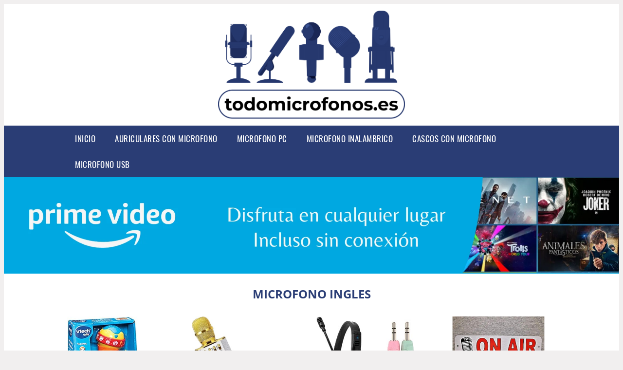

--- FILE ---
content_type: text/html; charset=UTF-8
request_url: https://www.todomicrofonos.es/microfono-ingles
body_size: 17665
content:


<!DOCTYPE HTML>
<html xmlns="https://www.w3.org/1999/xhtml"  lang="es-ES" dir="ltr">
<head>
<!-- INCLUDE HEAD -->
<!-- Google Tag Manager -->
<script>(function(w,d,s,l,i){w[l]=w[l]||[];w[l].push({'gtm.start':
new Date().getTime(),event:'gtm.js'});var f=d.getElementsByTagName(s)[0],
j=d.createElement(s),dl=l!='dataLayer'?'&l='+l:'';j.async=true;j.src=
'https://www.googletagmanager.com/gtm.js?id='+i+dl;f.parentNode.insertBefore(j,f);
})(window,document,'script','dataLayer','GTM-5LBL2LR');</script>
<!-- End Google Tag Manager -->
<meta charset="UTF-8">
<meta name="p:domain_verify" content="a4e7bbe15783a21722058323b98cd190"/>
<meta name="MobileOptimized" content="width" />
<style type="text/css"> body {background-color:#f1efef!important;}  section {margin-bottom:20px; width:100%; float:left; clear:both;}  .imagenrelacionada {width:100%; height:200px; overflow:hidden; background:#fff;}  .imagenrelacionada img {max-width:100%; max-height:100%;}  .bloque-tarjetaS6 .imagenrelacionada {height: auto;}#textaco22{width: 100%; padding: 30px 10% 0 10%; background: #fff;columns:2;} a{color:#2A3D75!important;text-decoration:none!important;}  a:hover {text-decoratrion:none!important;}  .boton-segundo {background: #2A3D75; border-radius: 5px 0px 5px 0px; color: #fff!important; font-weight: bold; text-transform: uppercase; padding: 10px 1%; margin: 10px 0%; width: 48%; float: left; display: block; text-align: center; font-size: 12px;} .tarjeta{background:#fff;margin:10px 0 20px 0;}.bannerito{background-position:fixed; background-attachment: fixed!important;}.bloque-tarjeta p{height: 100px;overflow: hidden;}.bloque-tarjetaS6 p{height: 100px;overflow: hidden;}.bloque-tarjeta h3{height:43px;overflow:hidden;font-size:20px;}.bloque-tarjetaS6 h3{height:40px;overflow:hidden;font-size:20px;}.bloque-tarjeta, .bloque-tarjetaS6{padding:20px 10%;max-width: 100%; overflow: hidden;} .bloque-tarjeta img{max-width: 100%; height: 100%;max-height:200px; text-align: center; margin: auto; float: none; display: block;}  .bloque-tarjetaS6 img{width: 100%; max-height: 100%; text-align: center; margin: auto; float: none; display: block;} .inicio {margin: 40px 0 30px 0;} .button-more-information {margin-top: 20px;height: 32px;text-align: left;}.button-telephone {margin-top: 20px;height: 32px;text-align: center;}.more-information {color: #fff!important;background: #2A3D75;padding: 5px 10px 5px 10px;border-radius: 3px;font-family: 'Open Sans', sans-serif;font-size: 14px;font-weight: 400;text-decoration: none;letter-spacing: 0.5px;}.more-information:hover {color: #fff;background: #9e9e9e;}.telefonillo {color: #fff;background: #434ead;padding: 5px 13px 5px 13px;border-radius: 3px;font-family: 'Open Sans', sans-serif;font-size: 24px;font-weight: 600;text-transform: uppercase;text-decoration: none;letter-spacing: 0.5px;}.telefonillo:hover {color: #fff;background: #2d2d2d;}.boton-circulos {padding-top: 8px;}  .relacionadas {text-transform:uppercase; font-weight:bold; text-align:center;}  .relacionadas .x3 a {margin-bottom:10px; display:block;}  .relacionadas-f {text-transform:uppercase; font-weight:bold; text-align:center;}  .relacionadas-f .x3 a {color:#fff!important; margin-bottom:25px; display:block;}  .relacionadas-f h3 {display:none;}  .labels {background: #2A3D75; color: #fff!important; padding: 10px; font-size: 10px; font-weight: bold; float: left; margin: 5px; text-transform: uppercase;}.labels:hover {background: #333;} footer {margin-top:35px; width:98%; clear:both; background:#333; text-align:center; font-family: sans-serif; padding-left:1%; padding-right:1%; padding-top:20px; padding-bottom:20px;}  footer .x3 h2 {color:#b465c1; font-family: 'Open Sans', sans-serif; text-transform: uppercase;}  footer .x3 p {color:#fff;}  .x2 {width:14.6666%; margin:0 1% 0 1%; display:block; float:left; position:relative;}  .x2 h3 {font-size:15px; font-family: 'Open Sans', sans-serif; text-transform: uppercase;}  .x2 p {font-size:12px; text-align:left!important; height:65px!important;}  .x3 h1, .x3 h2 {font-size:18px; color:#2A3D75; font-family: 'Open Sans', sans-serif; text-transform: uppercase; text-align:center;}  .x3 p {font-size:14px;}  .x3 {width:23%; margin:0 1% 0 1%; display:block; float:left; position:relative;}  .s4 {width:31.333%; margin:0 1% 0 1%; display:block; float:left; position:relative;}  .s4 h1, .s4 h2 {color:#2A3D75; font-family: 'Open Sans', sans-serif; text-transform: uppercase;}  .s6 {width:48%; margin:0 1% 0 1%; display:block; float:left; position:relative;}  .s6 h2 {background: #2A3D75; color: #fff; margin: 0; padding: 10px; text-align: center; font-family: 'Open Sans', sans-serif; text-transform: uppercase;}  .s6 h2 a {color: #fff; cursor: default;}  .s9 {width:73%; margin:0 1% 0 1%; display:block; float:left; position:relative;}  .s9 h2 {color:#2A3D75; font-family: 'Open Sans', sans-serif; text-transform: uppercase;} .textaco{columns:2;} .tituloentrada {color:#2A3D75; font-family: 'Open Sans', sans-serif; margin:20px 0 0 0; text-transform: uppercase; padding-bottom:30px; text-align: center; font-size: 1.5em;}  .s12 {width:100%; margin:0 0 0 0; display:block; float:left; position:relative;}  .s12 p{padding: 0 5px;text-align:justify;}  .parrafitos {height: 50px; overflow: hidden;}  .parrafitos-footer {height: 50px; overflow: hidden; color:#fff!important;}  .sbanner {width:100%; padding:20px 0 20px 0; margin:auto; display:block; float:left; position:relative; background: #2A3D75 url(https://www.todomicrofonos.es/img/fondo-chulo.png); text-align:center;}  .sbanner h2 {color:#fff; font-size:35px; margin-bottom:0; font-family: 'Open Sans', sans-serif; text-transform: uppercase;}  .sbanner h3 {color:#fff; font-size:30px; font-weight:100; margin-top:0; font-family: 'Open Sans', sans-serif; font-weight:light; text-transform: uppercase;}  .img-peq {width:100%; max-width:320px; height:200px; overflow:hidden; display:block;}  .img-peq img {max-width:100%; max-height:100%;}  .img-peqx {margin-top:15px; width:100%; max-width:320px; height:170px;}  .img-peqx img {width:100%;}  .img-enanas {width:100%; max-width:200px; height:200px;}  .img-enanas img {width:100%;}  .img-entrada {width:100%; max-width:900px; height:400px;}  .img-entrada img {width:100%;}  .img-peq-cuadrada {width:100%; max-width:320px; height:320px;}  .img-peq-cuadrada img {width:100%;}  .img-med {width:100%; max-width:450px; height:250px;}  .img-med img {width:100%;}  .img-peq-alargada {width:100%; max-width:640px; height:320px;}  .img-peq-alargada img {width:100%;}  .img-peq2 {margin-top:15px; display:none; width:100%; max-width:320px; height:170px; background-size: 100% auto;}  .img-peq2 img {width:100%;}  .video {width:100%; max-width:600px; height:auto;}  .video img {width:100%;}  .containerere {width:100%; height:auto; margin:auto; background:#fff; margin-top:0; font-family: 'Open Sans', sans-serif;}  .info {color:#fff!important; background:#2A3D75!important;}  .info:hover {background:#6A6E7D!important;}  .boton-centro {color:#fff; font-weight:bold; text-transform:uppercase; padding:10px 1%; margin:10px auto; width: 36%; display: block;text-align:center;border-radius:4px; background:#333; font-size:14px;}  .boton-rel {width:100%!important; color:#fff; font-weight:bold; text-transform:uppercase; padding:10px 1%; margin:10px 1%; float: left; display: block;text-align:center;border-radius:4px; background:#2A3D75; font-size:12px;}  .boton {color:#fff; font-weight:bold; text-transform:uppercase; padding:10px 1%; margin:10px 1%; width: 46%; float: left; display: block;text-align:center;border-radius:4px; background:#fff; font-size:12px;}  .boton img {width:80%;}  .boton2 {color:#fff!important; font-weight:bold; text-transform:uppercase; padding:10px 1%; margin:10px 1%; width: 98%; float: left; display: block;text-align:center;border-radius:4px; background:#2A3D75; font-size:14px;}  .content {width:90%; margin:auto; clear:both;}  .elh1 {padding:9px; font-size:18px; color:#fff!important; background: #6A6E7D url(https://www.todomicrofonos.es/img/fondo-chulo.png); text-align:center; margin:0; text-transform:uppercase; font-weight:900;}  header {width:100%;}  .logotipo {width:100%; margin-left:auto; margin-right:auto;text-align:center; height:240px; padding-top:10px;}  .logotipo img {top:10px 10px; position:relative; max-height:230px;}  .telefono img {float:right; margin-right:1%; top:20px; position:relative;}  .telefono {margin-left:1%; margin-right:1%; width:48%; float:left; height:130px; margin-top:10px;}  @media only screen and (max-width:1330px) {.x2 {width:23%;} }  @media only screen and (max-width:920px) {.x2, .x3 {width:48%;}  .textaco{columns:1;}}  @media only screen and (max-width:520px) {.inicio {margin:auto!important;float:none;} #textaco22 {columns:1;}  .slider {display:none;}  .textaco{columns:1;} .x2 {width:98%;}  .x3 p {font-size:16px;}  .x3 h1, .x3 h2 {font-size:25px;}  .x3 {width:98%;}  .x3 .img-peqx {display:none;}  .x3 .img-peq2 {display:block;}  .s4 {width:98%;}  .s6 {width:98%;}  .s9 {width:98%;}  .telefono {width:98%; height:auto; float:none; text-align:center; margin:auto; margin-top:1%;}  .logotipo {width:98%; height:auto; float:none; text-align:center; margin:auto; margin-top:1%;}  .telefono img {float:none; margin-right:0; top:15px;}  .logotipo img {width:100%; float:none; margin-left:0; top:15px;} }   .slider {width: 100%; margin: auto; overflow: hidden;}  .slider ul {display: flex; padding: 0; width: 400%; margin-top:0; animation: cambio 20s infinite alternate linear;}  .slider li {width: 100%; list-style: none;}  .slider img {width: 100%;}  @keyframes cambio {0% {margin-left: 0;} 20% {margin-left: 0;} 25% {margin-left: -100%;} 45% {margin-left: -100%;} 50% {margin-left: -200%;} 70% {margin-left: -200%;} 75% {margin-left: -300%;} 100% {margin-left: -300%;}} .redondos{width:100%;}.redondos a{margin-top:-5px;}.carrito, .compartir-f{float:right;width:23px;height:23px;margin-left:5px;}.carrito:hover, .compartir-f:hover{float:right;opacity:0.8;}.carrito img, .compartir-f img{width:100%;}.puntuacion{color:#333;font-weight:bold;float:left;margin:5px 0 0 5px;}.compartir{float:left;}.e1{float:left;}.estrellitas{width:100%;font-size:13px;font-weight:bold;float:left;color:#222; padding: 5px 0;}</style><meta content='MADRID SPAIN' name='Geography'/><meta NAME='city' content='MADRID'/><meta content='SPAIN' name='country'/><meta NAME='Language' content='es'/><link rel="alternate" type="application/rss+xml" href="https://www.todomicrofonos.es/atom.xml"><script type='application/ld+json'> {"@context": "https://schema.org", "@type": "Place", "geo": {"@type": "GeoCoordinates", "latitude": "40.43786975948415", "longitude": "-3.8196206842121603"} , "name": "MADRID"} ,</script><script type="application/ld+json"> {"@context": "https://schema.org", "@type": "Organization", "address": {"@type": "PostalAddress", "addressLocality": "MADRID", "streetAddress": "Plaza España, 1, Madrid"} , "description": "auriculares con microfono", "name": "TodoMicrofonos.es", "telephone": "", "image": "https://www.todomicrofonos.es/img/logotipo.gif"}</script><script type="application/ld+json"> {"@context": "https://schema.org", "@type": "LocalBusiness", "address": {"@type": "PostalAddress", "addressLocality": "MADRID", "streetAddress": "Plaza España, 1, Madrid"} , "description": "auriculares con microfono", "name": "TodoMicrofonos.es", "telephone": "", "image": "https://www.todomicrofonos.es/img/logotipo.gif", "pricerange": "30 a 300 euros"}</script><script type="application/ld+json"> {"@context": "https://schema.org", "@type": "BreadcrumbList", "itemListElement": [ {"@type": "ListItem", "position": 1, "item": {"@id": "https://www.todomicrofonos.es/", "name": "✅ ✅ LA MEJOR SELECCIÓN ✅ ✅", "image": "https://www.todomicrofonos.es/img/logotipo.gif"} } , {"@type": "ListItem", "position": 2, "item": {"@id": "https://www.todomicrofonos.es/", "name": "✅ ✅ LA MEJOR SELECCIÓN ✅ ✅", "image": "https://www.todomicrofonos.es/img/logotipo.gif"} } , {"@type": "ListItem", "position": 3, "item": {"@id": "https://www.todomicrofonos.es/", "name": "✅ ✅ LA MEJOR SELECCIÓN ✅ ✅", "image": "https://www.todomicrofonos.es/img/logotipo.gif"} } , {"@type": "ListItem", "position": 4, "item": {"@id": "https://www.todomicrofonos.es/", "name": "✅ ✅ LA MEJOR SELECCIÓN ✅ ✅", "image": "https://www.todomicrofonos.es/img/logotipo.gif"} } ]}</script><style>  @font-face {font-family: 'Open Sans'; font-style: normal; font-weight: 300; src: local('Open Sans Light'), local('OpenSans-Light'), url(https://fonts.gstatic.com/s/opensans/v13/DXI1ORHCpsQm3Vp6mXoaTT0LW-43aMEzIO6XUTLjad8.woff2) format('woff2'); unicode-range: U+0100-024F, U+1E00-1EFF, U+20A0-20AB, U+20AD-20CF, U+2C60-2C7F, U+A720-A7FF;}   @font-face {font-family: 'Open Sans'; font-style: normal; font-weight: 300; src: local('Open Sans Light'), local('OpenSans-Light'), url(https://fonts.gstatic.com/s/opensans/v13/DXI1ORHCpsQm3Vp6mXoaTegdm0LZdjqr5-oayXSOefg.woff2) format('woff2'); unicode-range: U+0000-00FF, U+0131, U+0152-0153, U+02C6, U+02DA, U+02DC, U+2000-206F, U+2074, U+20AC, U+2212, U+2215;}   @font-face {font-family: 'Open Sans'; font-style: normal; font-weight: 400; src: local('Open Sans'), local('OpenSans'), url(https://fonts.gstatic.com/s/opensans/v13/u-WUoqrET9fUeobQW7jkRRJtnKITppOI_IvcXXDNrsc.woff2) format('woff2'); unicode-range: U+0100-024F, U+1E00-1EFF, U+20A0-20AB, U+20AD-20CF, U+2C60-2C7F, U+A720-A7FF;}   @font-face {font-family: 'Open Sans'; font-style: normal; font-weight: 400; src: local('Open Sans'), local('OpenSans'), url(https://fonts.gstatic.com/s/opensans/v13/cJZKeOuBrn4kERxqtaUH3VtXRa8TVwTICgirnJhmVJw.woff2) format('woff2'); unicode-range: U+0000-00FF, U+0131, U+0152-0153, U+02C6, U+02DA, U+02DC, U+2000-206F, U+2074, U+20AC, U+2212, U+2215;}   @font-face {font-family: 'Open Sans'; font-style: normal; font-weight: 700; src: local('Open Sans Bold'), local('OpenSans-Bold'), url(https://fonts.gstatic.com/s/opensans/v13/k3k702ZOKiLJc3WVjuplzD0LW-43aMEzIO6XUTLjad8.woff2) format('woff2'); unicode-range: U+0100-024F, U+1E00-1EFF, U+20A0-20AB, U+20AD-20CF, U+2C60-2C7F, U+A720-A7FF;}   @font-face {font-family: 'Open Sans'; font-style: normal; font-weight: 700; src: local('Open Sans Bold'), local('OpenSans-Bold'), url(https://fonts.gstatic.com/s/opensans/v13/k3k702ZOKiLJc3WVjuplzOgdm0LZdjqr5-oayXSOefg.woff2) format('woff2'); unicode-range: U+0000-00FF, U+0131, U+0152-0153, U+02C6, U+02DA, U+02DC, U+2000-206F, U+2074, U+20AC, U+2212, U+2215;}   @font-face {font-family: 'Open Sans'; font-style: normal; font-weight: 800; src: local('Open Sans Extrabold'), local('OpenSans-Extrabold'), url(https://fonts.gstatic.com/s/opensans/v13/EInbV5DfGHOiMmvb1Xr-hj0LW-43aMEzIO6XUTLjad8.woff2) format('woff2'); unicode-range: U+0100-024F, U+1E00-1EFF, U+20A0-20AB, U+20AD-20CF, U+2C60-2C7F, U+A720-A7FF;}   @font-face {font-family: 'Open Sans'; font-style: normal; font-weight: 800; src: local('Open Sans Extrabold'), local('OpenSans-Extrabold'), url(https://fonts.gstatic.com/s/opensans/v13/EInbV5DfGHOiMmvb1Xr-hugdm0LZdjqr5-oayXSOefg.woff2) format('woff2'); unicode-range: U+0000-00FF, U+0131, U+0152-0153, U+02C6, U+02DA, U+02DC, U+2000-206F, U+2074, U+20AC, U+2212, U+2215;}   @font-face {font-family: 'Open Sans'; font-style: italic; font-weight: 400; src: local('Open Sans Italic'), local('OpenSans-Italic'), url(https://fonts.gstatic.com/s/opensans/v13/xjAJXh38I15wypJXxuGMBiYE0-AqJ3nfInTTiDXDjU4.woff2) format('woff2'); unicode-range: U+0100-024F, U+1E00-1EFF, U+20A0-20AB, U+20AD-20CF, U+2C60-2C7F, U+A720-A7FF;}   @font-face {font-family: 'Open Sans'; font-style: italic; font-weight: 400; src: local('Open Sans Italic'), local('OpenSans-Italic'), url(https://fonts.gstatic.com/s/opensans/v13/xjAJXh38I15wypJXxuGMBo4P5ICox8Kq3LLUNMylGO4.woff2) format('woff2'); unicode-range: U+0000-00FF, U+0131, U+0152-0153, U+02C6, U+02DA, U+02DC, U+2000-206F, U+2074, U+20AC, U+2212, U+2215;}  @font-face {font-family: 'Oswald'; font-style: normal; font-weight: 300; src: local('Oswald Light'), local('Oswald-Light'), url(https://fonts.gstatic.com/s/oswald/v13/l1cOQ90roY9yC7voEhngDBJtnKITppOI_IvcXXDNrsc.woff2) format('woff2'); unicode-range: U+0100-024F, U+1E00-1EFF, U+20A0-20AB, U+20AD-20CF, U+2C60-2C7F, U+A720-A7FF;}@font-face {font-family: 'Oswald'; font-style: normal; font-weight: 300; src: local('Oswald Light'), local('Oswald-Light'), url(https://fonts.gstatic.com/s/oswald/v13/HqHm7BVC_nzzTui2lzQTDVtXRa8TVwTICgirnJhmVJw.woff2) format('woff2'); unicode-range: U+0000-00FF, U+0131, U+0152-0153, U+02C6, U+02DA, U+02DC, U+2000-206F, U+2074, U+20AC, U+2212, U+2215;}@font-face {font-family: 'Oswald'; font-style: normal; font-weight: 400; src: local('Oswald Regular'), local('Oswald-Regular'), url(https://fonts.gstatic.com/s/oswald/v13/yg0glPPxXUISnKUejCX4qfesZW2xOQ-xsNqO47m55DA.woff2) format('woff2'); unicode-range: U+0100-024F, U+1E00-1EFF, U+20A0-20AB, U+20AD-20CF, U+2C60-2C7F, U+A720-A7FF;}@font-face {font-family: 'Oswald'; font-style: normal; font-weight: 400; src: local('Oswald Regular'), local('Oswald-Regular'), url(https://fonts.gstatic.com/s/oswald/v13/pEobIV_lL25TKBpqVI_a2w.woff2) format('woff2'); unicode-range: U+0000-00FF, U+0131, U+0152-0153, U+02C6, U+02DA, U+02DC, U+2000-206F, U+2074, U+20AC, U+2212, U+2215;}@font-face {font-family: 'Oswald'; font-style: normal; font-weight: 600; src: local('Oswald SemiBold'), local('Oswald-SemiBold'), url(https://fonts.gstatic.com/s/oswald/v13/FVV1uRqs2-G7nbyX6T7UGRJtnKITppOI_IvcXXDNrsc.woff2) format('woff2'); unicode-range: U+0100-024F, U+1E00-1EFF, U+20A0-20AB, U+20AD-20CF, U+2C60-2C7F, U+A720-A7FF;}@font-face {font-family: 'Oswald'; font-style: normal; font-weight: 600; src: local('Oswald SemiBold'), local('Oswald-SemiBold'), url(https://fonts.gstatic.com/s/oswald/v13/y5-5zezrZlJHkmIVxRH3BVtXRa8TVwTICgirnJhmVJw.woff2) format('woff2'); unicode-range: U+0000-00FF, U+0131, U+0152-0153, U+02C6, U+02DA, U+02DC, U+2000-206F, U+2074, U+20AC, U+2212, U+2215;}@font-face {font-family: 'Oswald'; font-style: normal; font-weight: 700; src: local('Oswald Bold'), local('Oswald-Bold'), url(https://fonts.gstatic.com/s/oswald/v13/dI-qzxlKVQA6TUC5RKSb3xJtnKITppOI_IvcXXDNrsc.woff2) format('woff2'); unicode-range: U+0100-024F, U+1E00-1EFF, U+20A0-20AB, U+20AD-20CF, U+2C60-2C7F, U+A720-A7FF;}@font-face {font-family: 'Oswald'; font-style: normal; font-weight: 700; src: local('Oswald Bold'), local('Oswald-Bold'), url(https://fonts.gstatic.com/s/oswald/v13/bH7276GfdCjMjApa_dkG6VtXRa8TVwTICgirnJhmVJw.woff2) format('woff2'); unicode-range: U+0000-00FF, U+0131, U+0152-0153, U+02C6, U+02DA, U+02DC, U+2000-206F, U+2074, U+20AC, U+2212, U+2215;}</style><link rel="shortcut icon" href="/img/favicon.ico"><meta name="viewport" content="width=device-width, initial-scale=1, maximum-scale=1"><title>Microfono ingles| Micrófonos y más</title><meta name="title" content="Microfono ingles" /><meta name="description" content="Microfono ingles" /><meta name="keywords" content="Microfono ingles" /><meta name="twitter:card" value="summary"><meta property="og:title" content="Microfono ingles" /><meta property="og:type" content="article" /><meta property="og:url" content="http://" /><meta property="og:image" content="https://images-na.ssl-images-amazon.com/images/I/51tsauU%2BEML._AC_SY355_.jpg" /><meta property="og:description" content="Microfono ingles" /></head><body><noscript><iframe src="https://www.googletagmanager.com/ns.html?id=GTM-5LBL2LR"height="0" width="0" style="display:none;visibility:hidden"></iframe></noscript><div class="containerere"><header> <div class="logotipo"><a href="/" title="Inicio"><img alt="Logotipo" src="/img/logotipo.gif" /></a></div></header><nav><label for="drop" class="toggle-main"></label><input type="checkbox" id="drop" /><ul class="menu"> <li class="firstitem"><a href="https://www.todomicrofonos.es/">Inicio</a></li> <li><a href='/auriculares-con-microfono' title='auriculares con microfono'>auriculares con microfono</a></li><li><a href='/microfono-pc' title='microfono pc'>microfono pc</a></li><li><a href='/microfono-inalambrico' title='microfono inalambrico'>microfono inalambrico</a></li><li><a href='/cascos-con-microfono' title='cascos con microfono'>cascos con microfono</a></li><li><a href='/microfono-usb' title='microfono usb'>microfono usb</a></li></ul></nav><a href="https://www.primevideo.com/?&tag=damysus-21" class="bannerProducto"> <img src="./img/primevideo.webp" alt="Prime Video" title="Prime Video" /></a><a href="https://www.primevideo.com/?&tag=damysus-21" class="bannerProductom"> <img src="./img/primevideom.webp" alt="Prime Video" title="Prime Video" /></a><style>  .toggle, [id^=drop] {display: none;}  .toggle-main, [id^=drop] {display: none;}  .menu {padding: 0 10%;}  nav {margin: 0; padding: 0; background-color: #2A3D75; }  nav:after {content: ""; display: table; clear: both;}  nav ul {padding: 0; margin: 0; list-style: none; position: relative;}  nav ul li {margin: 0px; display: inline-block; float: left; background-color: #2A3D75;  font-family: 'Oswald', sans-serif; text-transform: uppercase; font-size: 16px; letter-spacing: 0.5px; font-weight: 400;}  nav a {display: block; padding: 14px 20px; color: #fff!important;  font-size: 17px; text-decoration: none; text-align:left;}  nav a:hover {background-color: #6A6E7D; }  nav ul ul {display: none; position: absolute; z-index: 9999;}  nav ul li:hover > ul {display: inherit;}  nav ul ul li {width: 250px; float: none; display: list-item; position: relative;}  nav ul ul ul li {position: relative; top: -60px; left: 170px;}  li > a:after {content: ' +';}  li > a:only-child:after {content: '';}   @media all and (max-width: 768px) {nav {margin: 15px 0 0 0;}  .toggle + a, .menu {display: none; padding: 0px!important;}  .toggle-main + a, .menu {display: none; padding: 0px!important;}  .toggle {display: block; background-color: #2A3D75; padding: 14px 20px; color: #FFF; font-size: 17px; text-decoration: none; border: none; cursor: pointer;}  .toggle-main {display: block; background-color: #2A3D75!important; padding: 14px 30px; color: #ffffff; min-height:20px; font-family: 'Oswald', sans-serif; letter-spacing: 0.5px; text-transform: uppercase; font-size: 18px; font-weight: 400; text-decoration: none; border: none; background: url(https://www.todomicrofonos.es/img/menu-icon.png) no-repeat; background-position: left; cursor: pointer; margin-left: 15px;}  .toggle:hover {background-color: #6A6E7D;}  [id^=drop]:checked + ul {display: block;}  nav ul li {display: block; width: 100%;}  nav ul ul .toggle, nav ul ul a {padding: 0 40px;}  nav ul ul ul a {padding: 0 80px;}  nav a:hover, nav ul ul ul a {background-color: #6A6E7D;}  nav ul li ul li .toggle, nav ul ul a, nav ul ul ul a {padding: 14px 20px; color: #FFF; font-size: 17px; background-color: #212121;}  nav ul ul {float: none; position: static; color: #fff;}  nav ul ul li:hover > ul, nav ul li:hover > ul {display: none;}  nav ul ul li {display: block; width: 100%;}  nav ul ul ul li {position: static;} }  @media all and (max-width: 330px) {nav ul li {display: block; width: 94%;} }     .hvr-rectangle-menu {display: inline-block; vertical-align: middle; -webkit-transform: translateZ(0); transform: translateZ(0); -webkit-backface-visibility: hidden; backface-visibility: hidden; -moz-osx-font-smoothing: grayscale; position: relative; -webkit-transition-property: color; transition-property: color; -webkit-transition-duration: 0.3s; transition-duration: 0.3s; width: 100%; padding: 20px 0 17px 0; font-family: 'Oswald', sans-serif; text-transform: uppercase; color: #004a90!important; font-size: 14px; letter-spacing: 2px; text-align: left; text-decoration: none; margin-bottom: 10px;}  div.effects-buttons a.hvr-rectangle-menu:nth-child(odd) {background:#eee;}  div.effects-buttons a.hvr-rectangle-menu:nth-child(even) {background: #ddd;}  .hvr-rectangle-menu:before {content: ""; position: absolute; z-index: -1; top: 0; left: 0; right: 0; bottom: 0; background: #bbb; -webkit-transform: scale(0); transform: scale(0); -webkit-transition-property: transform; transition-property: transform; -webkit-transition-duration: 0.3s; transition-duration: 0.3s; -webkit-transition-timing-function: ease-out; transition-timing-function: ease-out;}  .hvr-rectangle-menu:hover, .hvr-rectangle-menu:focus, .hvr-rectangle-menu:active {color: #004a90!important;}  .hvr-rectangle-menu:hover:before, .hvr-rectangle-menu:focus:before, .hvr-rectangle-menu:active:before {-webkit-transform: scale(1); transform: scale(1);}   .hvr-rectangle-menu div {margin-left:20px; display:block;} .bannerProducto, .bannerProductom {width: 100%;} .bannerProducto img {width: 100%; height: auto; object-fit: cover;}.bannerProductom img {width: 100%; height: 100%; object-fit: cover;}.bannerProductom {display:none!important;}@media only screen and (max-width: 800px) {.bannerProducto {display:none!important;} .bannerProductom {display:block!important;} }</style><div class="content"><h1 class="tituloentrada">Microfono ingles</h1><section class="posts-section"><div class="s12"> <div class="content">  <section id="main-results-section"> <div class="x2"> <a class="img-peq" href="https://www.amazon.es/Chatea-Aprender-Micr%C3%B3fono-versi%C3%B3n-Ingl%C3%A9s/dp/B0012XBP5S?tag=damysus-21" title="VTech Baby Chatea, Aprender - Micrófono (versión en Inglés)" target="_blank" rel="nofollow external"><img alt="VTech Baby Chatea, Aprender - Micrófono (versión en Inglés)" src="https://images-na.ssl-images-amazon.com/images/I/51tsauU%2BEML._AC_SY355_.jpg"/></a> <a class="boton" rel="external nofollow" href="https://www.amazon.es/Chatea-Aprender-Micr%C3%B3fono-versi%C3%B3n-Ingl%C3%A9s/dp/B0012XBP5S?tag=damysus-21" target="_blank"><img src="img/amazon.gif"/></a> <a class="boton-segundo" rel="external nofollow" target="_blank" href="https://www.amazon.es/Chatea-Aprender-Micr%C3%B3fono-versi%C3%B3n-Ingl%C3%A9s/dp/B0012XBP5S?tag=damysus-21">Comprar</a> <div class="estrellitas"> <div class="redondos"> <span class="compartir">Compartir:</span> <a href="whatsapp://send?text=https://www.amazon.es/Chatea-Aprender-Micr%C3%B3fono-versi%C3%B3n-Ingl%C3%A9s/dp/B0012XBP5S?tag=damysus-21" class="compartir-f" target="_blank"><img src="img/icono-whatsapp.gif"/></a> <a href="https://www.twitter.com/share?url=https://www.amazon.es/Chatea-Aprender-Micr%C3%B3fono-versi%C3%B3n-Ingl%C3%A9s/dp/B0012XBP5S?tag=damysus-21" class="compartir-f" target="_blank"><img src="img/icono-twitter.gif"/></a> <a href="https://www.facebook.com/sharer.php?u=https://www.amazon.es/Chatea-Aprender-Micr%C3%B3fono-versi%C3%B3n-Ingl%C3%A9s/dp/B0012XBP5S?tag=damysus-21" class="compartir-f" target="_blank"><img src="img/icono-facebook.gif"/></a></div> </div> <p class="parrafitos">VTech Baby Chatea, Aprender - Micrófono (versión en Inglés)</p></div><div class="x2"> <a class="img-peq" href="https://www.amazon.es/Sings-All-National-Micr%C3%B3fono-karaoke/dp/B07L2313VY?tag=damysus-21" title="Sings All National - Micrófono de karaoke Maiba para KTV Q37 ..." target="_blank" rel="nofollow external"><img alt="Sings All National - Micrófono de karaoke Maiba para KTV Q37 ..." src="https://images-na.ssl-images-amazon.com/images/I/6183T%2BuFfRL._AC_SY450_.jpg"/></a> <a class="boton" rel="external nofollow" href="https://www.amazon.es/Sings-All-National-Micr%C3%B3fono-karaoke/dp/B07L2313VY?tag=damysus-21" target="_blank"><img src="img/amazon.gif"/></a> <a class="boton-segundo" rel="external nofollow" target="_blank" href="https://www.amazon.es/Sings-All-National-Micr%C3%B3fono-karaoke/dp/B07L2313VY?tag=damysus-21">Comprar</a> <div class="estrellitas"> <div class="redondos"> <span class="compartir">Compartir:</span> <a href="whatsapp://send?text=https://www.amazon.es/Sings-All-National-Micr%C3%B3fono-karaoke/dp/B07L2313VY?tag=damysus-21" class="compartir-f" target="_blank"><img src="img/icono-whatsapp.gif"/></a> <a href="https://www.twitter.com/share?url=https://www.amazon.es/Sings-All-National-Micr%C3%B3fono-karaoke/dp/B07L2313VY?tag=damysus-21" class="compartir-f" target="_blank"><img src="img/icono-twitter.gif"/></a> <a href="https://www.facebook.com/sharer.php?u=https://www.amazon.es/Sings-All-National-Micr%C3%B3fono-karaoke/dp/B07L2313VY?tag=damysus-21" class="compartir-f" target="_blank"><img src="img/icono-facebook.gif"/></a></div> </div> <p class="parrafitos">Sings All National - Micrófono de karaoke Maiba para KTV Q37 ...</p></div><div class="x2"> <a class="img-peq" href="https://www.amazon.es/YYZLG-Auriculares-computadora-Estudiantes-Giratorio-Black/dp/B07QNJRWBY?tag=damysus-21" title="YYZLG Auriculares dedicados en inglés, versión Doble para ..." target="_blank" rel="nofollow external"><img alt="YYZLG Auriculares dedicados en inglés, versión Doble para ..." src="https://images-na.ssl-images-amazon.com/images/I/51CfthXR3fL._AC_SY355_.jpg"/></a> <a class="boton" rel="external nofollow" href="https://www.amazon.es/YYZLG-Auriculares-computadora-Estudiantes-Giratorio-Black/dp/B07QNJRWBY?tag=damysus-21" target="_blank"><img src="img/amazon.gif"/></a> <a class="boton-segundo" rel="external nofollow" target="_blank" href="https://www.amazon.es/YYZLG-Auriculares-computadora-Estudiantes-Giratorio-Black/dp/B07QNJRWBY?tag=damysus-21">Comprar</a> <div class="estrellitas"> <div class="redondos"> <span class="compartir">Compartir:</span> <a href="whatsapp://send?text=https://www.amazon.es/YYZLG-Auriculares-computadora-Estudiantes-Giratorio-Black/dp/B07QNJRWBY?tag=damysus-21" class="compartir-f" target="_blank"><img src="img/icono-whatsapp.gif"/></a> <a href="https://www.twitter.com/share?url=https://www.amazon.es/YYZLG-Auriculares-computadora-Estudiantes-Giratorio-Black/dp/B07QNJRWBY?tag=damysus-21" class="compartir-f" target="_blank"><img src="img/icono-twitter.gif"/></a> <a href="https://www.facebook.com/sharer.php?u=https://www.amazon.es/YYZLG-Auriculares-computadora-Estudiantes-Giratorio-Black/dp/B07QNJRWBY?tag=damysus-21" class="compartir-f" target="_blank"><img src="img/icono-facebook.gif"/></a></div> </div> <p class="parrafitos">YYZLG Auriculares dedicados en inglés, versión Doble para ...</p></div><div class="x2"> <a class="img-peq" href="https://www.amazon.es/Lotusworld-Air-Se%C3%B1al-Metal-Pulgadas/dp/B083KLQX4R?tag=damysus-21" title="Lotusworld Señal de calle de metal con micrófono en vivo en ..." target="_blank" rel="nofollow external"><img alt="Lotusworld Señal de calle de metal con micrófono en vivo en ..." src="https://images-na.ssl-images-amazon.com/images/I/51B7pz4oE9L._SR600%2C315_PIWhiteStrip%2CBottomLeft%2C0%2C35_SCLZZZZZZZ_FMpng_BG255%2C255%2C255.jpg"/></a> <a class="boton" rel="external nofollow" href="https://www.amazon.es/Lotusworld-Air-Se%C3%B1al-Metal-Pulgadas/dp/B083KLQX4R?tag=damysus-21" target="_blank"><img src="img/amazon.gif"/></a> <a class="boton-segundo" rel="external nofollow" target="_blank" href="https://www.amazon.es/Lotusworld-Air-Se%C3%B1al-Metal-Pulgadas/dp/B083KLQX4R?tag=damysus-21">Comprar</a> <div class="estrellitas"> <div class="redondos"> <span class="compartir">Compartir:</span> <a href="whatsapp://send?text=https://www.amazon.es/Lotusworld-Air-Se%C3%B1al-Metal-Pulgadas/dp/B083KLQX4R?tag=damysus-21" class="compartir-f" target="_blank"><img src="img/icono-whatsapp.gif"/></a> <a href="https://www.twitter.com/share?url=https://www.amazon.es/Lotusworld-Air-Se%C3%B1al-Metal-Pulgadas/dp/B083KLQX4R?tag=damysus-21" class="compartir-f" target="_blank"><img src="img/icono-twitter.gif"/></a> <a href="https://www.facebook.com/sharer.php?u=https://www.amazon.es/Lotusworld-Air-Se%C3%B1al-Metal-Pulgadas/dp/B083KLQX4R?tag=damysus-21" class="compartir-f" target="_blank"><img src="img/icono-facebook.gif"/></a></div> </div> <p class="parrafitos">Lotusworld Señal de calle de metal con micrófono en vivo en ...</p></div><div class="x2"> <a class="img-peq" href="https://www.amazon.es/ZZRH-Micr%C3%B3fono-computadora-Auricular-micr%C3%B3fono/dp/B07JZ9VXVN?tag=damysus-21" title="ZZRH Micrófono de Dos Manos Libres portátil para computadora ..." target="_blank" rel="nofollow external"><img alt="ZZRH Micrófono de Dos Manos Libres portátil para computadora ..." src="https://images-na.ssl-images-amazon.com/images/I/41H%2BDL8CJ8L._AC_SX355_.jpg"/></a> <a class="boton" rel="external nofollow" href="https://www.amazon.es/ZZRH-Micr%C3%B3fono-computadora-Auricular-micr%C3%B3fono/dp/B07JZ9VXVN?tag=damysus-21" target="_blank"><img src="img/amazon.gif"/></a> <a class="boton-segundo" rel="external nofollow" target="_blank" href="https://www.amazon.es/ZZRH-Micr%C3%B3fono-computadora-Auricular-micr%C3%B3fono/dp/B07JZ9VXVN?tag=damysus-21">Comprar</a> <div class="estrellitas"> <div class="redondos"> <span class="compartir">Compartir:</span> <a href="whatsapp://send?text=https://www.amazon.es/ZZRH-Micr%C3%B3fono-computadora-Auricular-micr%C3%B3fono/dp/B07JZ9VXVN?tag=damysus-21" class="compartir-f" target="_blank"><img src="img/icono-whatsapp.gif"/></a> <a href="https://www.twitter.com/share?url=https://www.amazon.es/ZZRH-Micr%C3%B3fono-computadora-Auricular-micr%C3%B3fono/dp/B07JZ9VXVN?tag=damysus-21" class="compartir-f" target="_blank"><img src="img/icono-twitter.gif"/></a> <a href="https://www.facebook.com/sharer.php?u=https://www.amazon.es/ZZRH-Micr%C3%B3fono-computadora-Auricular-micr%C3%B3fono/dp/B07JZ9VXVN?tag=damysus-21" class="compartir-f" target="_blank"><img src="img/icono-facebook.gif"/></a></div> </div> <p class="parrafitos">ZZRH Micrófono de Dos Manos Libres portátil para computadora ...</p></div><div class="x2"> <a class="img-peq" href="https://www.amazon.es/ZSH-Escuchando-Auriculares-Universidad-Grabaci%C3%B3n/dp/B07SMQLHNQ?tag=damysus-21" title="ZSH Hablando en inglés Escuchando y Hablando Auriculares ..." target="_blank" rel="nofollow external"><img alt="ZSH Hablando en inglés Escuchando y Hablando Auriculares ..." src="https://images-na.ssl-images-amazon.com/images/I/51P9o5kdyzL._AC_SX425_.jpg"/></a> <a class="boton" rel="external nofollow" href="https://www.amazon.es/ZSH-Escuchando-Auriculares-Universidad-Grabaci%C3%B3n/dp/B07SMQLHNQ?tag=damysus-21" target="_blank"><img src="img/amazon.gif"/></a> <a class="boton-segundo" rel="external nofollow" target="_blank" href="https://www.amazon.es/ZSH-Escuchando-Auriculares-Universidad-Grabaci%C3%B3n/dp/B07SMQLHNQ?tag=damysus-21">Comprar</a> <div class="estrellitas"> <div class="redondos"> <span class="compartir">Compartir:</span> <a href="whatsapp://send?text=https://www.amazon.es/ZSH-Escuchando-Auriculares-Universidad-Grabaci%C3%B3n/dp/B07SMQLHNQ?tag=damysus-21" class="compartir-f" target="_blank"><img src="img/icono-whatsapp.gif"/></a> <a href="https://www.twitter.com/share?url=https://www.amazon.es/ZSH-Escuchando-Auriculares-Universidad-Grabaci%C3%B3n/dp/B07SMQLHNQ?tag=damysus-21" class="compartir-f" target="_blank"><img src="img/icono-twitter.gif"/></a> <a href="https://www.facebook.com/sharer.php?u=https://www.amazon.es/ZSH-Escuchando-Auriculares-Universidad-Grabaci%C3%B3n/dp/B07SMQLHNQ?tag=damysus-21" class="compartir-f" target="_blank"><img src="img/icono-facebook.gif"/></a></div> </div> <p class="parrafitos">ZSH Hablando en inglés Escuchando y Hablando Auriculares ...</p></div><div class="x2"> <a class="img-peq" href="https://www.amazon.es/RK-HYTQWR-Versi%C3%B3n-Mezclador-Micr%C3%B3fono-Webcast/dp/B08FB63K3N?tag=damysus-21" title="RK-HYTQWR 1 Set F8 Live Sound Card Versión en inglés 6 Modos ..." target="_blank" rel="nofollow external"><img alt="RK-HYTQWR 1 Set F8 Live Sound Card Versión en inglés 6 Modos ..." src="https://images-na.ssl-images-amazon.com/images/I/61koLuYUIeL._AC_SX466_.jpg"/></a> <a class="boton" rel="external nofollow" href="https://www.amazon.es/RK-HYTQWR-Versi%C3%B3n-Mezclador-Micr%C3%B3fono-Webcast/dp/B08FB63K3N?tag=damysus-21" target="_blank"><img src="img/amazon.gif"/></a> <a class="boton-segundo" rel="external nofollow" target="_blank" href="https://www.amazon.es/RK-HYTQWR-Versi%C3%B3n-Mezclador-Micr%C3%B3fono-Webcast/dp/B08FB63K3N?tag=damysus-21">Comprar</a> <div class="estrellitas"> <div class="redondos"> <span class="compartir">Compartir:</span> <a href="whatsapp://send?text=https://www.amazon.es/RK-HYTQWR-Versi%C3%B3n-Mezclador-Micr%C3%B3fono-Webcast/dp/B08FB63K3N?tag=damysus-21" class="compartir-f" target="_blank"><img src="img/icono-whatsapp.gif"/></a> <a href="https://www.twitter.com/share?url=https://www.amazon.es/RK-HYTQWR-Versi%C3%B3n-Mezclador-Micr%C3%B3fono-Webcast/dp/B08FB63K3N?tag=damysus-21" class="compartir-f" target="_blank"><img src="img/icono-twitter.gif"/></a> <a href="https://www.facebook.com/sharer.php?u=https://www.amazon.es/RK-HYTQWR-Versi%C3%B3n-Mezclador-Micr%C3%B3fono-Webcast/dp/B08FB63K3N?tag=damysus-21" class="compartir-f" target="_blank"><img src="img/icono-facebook.gif"/></a></div> </div> <p class="parrafitos">RK-HYTQWR 1 Set F8 Live Sound Card Versión en inglés 6 Modos ...</p></div><div class="x2"> <a class="img-peq" href="https://www.amazon.es/MagicSing-Karaoke-port%C3%A1til-canciones-internacional/dp/B077GDZ81B?tag=damysus-21" title="MagicSing MP30 ?? Nuevo modelo 2018. Karaoke portátil todo en uno 220,000 canciones en inglés e internacional" target="_blank" rel="nofollow external"><img alt="MagicSing MP30 ?? Nuevo modelo 2018. Karaoke portátil todo en uno 220,000 canciones en inglés e internacional" src="https://images-na.ssl-images-amazon.com/images/I/41tajPpY6%2BL._AC_.jpg"/></a> <a class="boton" rel="external nofollow" href="https://www.amazon.es/MagicSing-Karaoke-port%C3%A1til-canciones-internacional/dp/B077GDZ81B?tag=damysus-21" target="_blank"><img src="img/amazon.gif"/></a> <a class="boton-segundo" rel="external nofollow" target="_blank" href="https://www.amazon.es/MagicSing-Karaoke-port%C3%A1til-canciones-internacional/dp/B077GDZ81B?tag=damysus-21">Comprar</a> <div class="estrellitas"> <div class="redondos"> <span class="compartir">Compartir:</span> <a href="whatsapp://send?text=https://www.amazon.es/MagicSing-Karaoke-port%C3%A1til-canciones-internacional/dp/B077GDZ81B?tag=damysus-21" class="compartir-f" target="_blank"><img src="img/icono-whatsapp.gif"/></a> <a href="https://www.twitter.com/share?url=https://www.amazon.es/MagicSing-Karaoke-port%C3%A1til-canciones-internacional/dp/B077GDZ81B?tag=damysus-21" class="compartir-f" target="_blank"><img src="img/icono-twitter.gif"/></a> <a href="https://www.facebook.com/sharer.php?u=https://www.amazon.es/MagicSing-Karaoke-port%C3%A1til-canciones-internacional/dp/B077GDZ81B?tag=damysus-21" class="compartir-f" target="_blank"><img src="img/icono-facebook.gif"/></a></div> </div> <p class="parrafitos">MagicSing MP30 ?? Nuevo modelo 2018. Karaoke portátil todo en uno 220,000 canciones en inglés e internacional</p></div><div class="x2"> <a class="img-peq" href="https://www.amazon.es/TIUENHAVU-Amplificador-reverberaci%C3%B3n-micr%C3%B3fono-Reproductor/dp/B08MTLSCBJ?tag=damysus-21" title="TIUENHAVU Máquina de Karaoke Jukebox con Amplificador ..." target="_blank" rel="nofollow external"><img alt="TIUENHAVU Máquina de Karaoke Jukebox con Amplificador ..." src="https://images-na.ssl-images-amazon.com/images/I/41lYcpWNaqL._AC_SX425_.jpg"/></a> <a class="boton" rel="external nofollow" href="https://www.amazon.es/TIUENHAVU-Amplificador-reverberaci%C3%B3n-micr%C3%B3fono-Reproductor/dp/B08MTLSCBJ?tag=damysus-21" target="_blank"><img src="img/amazon.gif"/></a> <a class="boton-segundo" rel="external nofollow" target="_blank" href="https://www.amazon.es/TIUENHAVU-Amplificador-reverberaci%C3%B3n-micr%C3%B3fono-Reproductor/dp/B08MTLSCBJ?tag=damysus-21">Comprar</a> <div class="estrellitas"> <div class="redondos"> <span class="compartir">Compartir:</span> <a href="whatsapp://send?text=https://www.amazon.es/TIUENHAVU-Amplificador-reverberaci%C3%B3n-micr%C3%B3fono-Reproductor/dp/B08MTLSCBJ?tag=damysus-21" class="compartir-f" target="_blank"><img src="img/icono-whatsapp.gif"/></a> <a href="https://www.twitter.com/share?url=https://www.amazon.es/TIUENHAVU-Amplificador-reverberaci%C3%B3n-micr%C3%B3fono-Reproductor/dp/B08MTLSCBJ?tag=damysus-21" class="compartir-f" target="_blank"><img src="img/icono-twitter.gif"/></a> <a href="https://www.facebook.com/sharer.php?u=https://www.amazon.es/TIUENHAVU-Amplificador-reverberaci%C3%B3n-micr%C3%B3fono-Reproductor/dp/B08MTLSCBJ?tag=damysus-21" class="compartir-f" target="_blank"><img src="img/icono-facebook.gif"/></a></div> </div> <p class="parrafitos">TIUENHAVU Máquina de Karaoke Jukebox con Amplificador ...</p></div><div class="x2"> <a class="img-peq" href="https://www.amazon.es/Docooler-JWD-Traductor-electr%C3%B3nico-traductor/dp/B07N7WCS56?tag=damysus-21" title="Docooler JWD - Traductor electrónico, BT5.0, traductor de Voz ..." target="_blank" rel="nofollow external"><img alt="Docooler JWD - Traductor electrónico, BT5.0, traductor de Voz ..." src="https://images-na.ssl-images-amazon.com/images/I/51qZzceEu5L._AC_SY355_.jpg"/></a> <a class="boton" rel="external nofollow" href="https://www.amazon.es/Docooler-JWD-Traductor-electr%C3%B3nico-traductor/dp/B07N7WCS56?tag=damysus-21" target="_blank"><img src="img/amazon.gif"/></a> <a class="boton-segundo" rel="external nofollow" target="_blank" href="https://www.amazon.es/Docooler-JWD-Traductor-electr%C3%B3nico-traductor/dp/B07N7WCS56?tag=damysus-21">Comprar</a> <div class="estrellitas"> <div class="redondos"> <span class="compartir">Compartir:</span> <a href="whatsapp://send?text=https://www.amazon.es/Docooler-JWD-Traductor-electr%C3%B3nico-traductor/dp/B07N7WCS56?tag=damysus-21" class="compartir-f" target="_blank"><img src="img/icono-whatsapp.gif"/></a> <a href="https://www.twitter.com/share?url=https://www.amazon.es/Docooler-JWD-Traductor-electr%C3%B3nico-traductor/dp/B07N7WCS56?tag=damysus-21" class="compartir-f" target="_blank"><img src="img/icono-twitter.gif"/></a> <a href="https://www.facebook.com/sharer.php?u=https://www.amazon.es/Docooler-JWD-Traductor-electr%C3%B3nico-traductor/dp/B07N7WCS56?tag=damysus-21" class="compartir-f" target="_blank"><img src="img/icono-facebook.gif"/></a></div> </div> <p class="parrafitos">Docooler JWD - Traductor electrónico, BT5.0, traductor de Voz ...</p></div><div class="x2"> <a class="img-peq" href="https://www.amazon.es/Tarjetas-Broadcast-Transmisi%C3%B3n-Tel%C3%A9fono-computadora/dp/B08F2CB8SH?tag=damysus-21" title="Tarjeta de Sonido en Vivo, Juego de Tarjetas de Sonido ABS ..." target="_blank" rel="nofollow external"><img alt="Tarjeta de Sonido en Vivo, Juego de Tarjetas de Sonido ABS ..." src="https://images-na.ssl-images-amazon.com/images/I/61z51o-rmaL._AC_SY450_.jpg"/></a> <a class="boton" rel="external nofollow" href="https://www.amazon.es/Tarjetas-Broadcast-Transmisi%C3%B3n-Tel%C3%A9fono-computadora/dp/B08F2CB8SH?tag=damysus-21" target="_blank"><img src="img/amazon.gif"/></a> <a class="boton-segundo" rel="external nofollow" target="_blank" href="https://www.amazon.es/Tarjetas-Broadcast-Transmisi%C3%B3n-Tel%C3%A9fono-computadora/dp/B08F2CB8SH?tag=damysus-21">Comprar</a> <div class="estrellitas"> <div class="redondos"> <span class="compartir">Compartir:</span> <a href="whatsapp://send?text=https://www.amazon.es/Tarjetas-Broadcast-Transmisi%C3%B3n-Tel%C3%A9fono-computadora/dp/B08F2CB8SH?tag=damysus-21" class="compartir-f" target="_blank"><img src="img/icono-whatsapp.gif"/></a> <a href="https://www.twitter.com/share?url=https://www.amazon.es/Tarjetas-Broadcast-Transmisi%C3%B3n-Tel%C3%A9fono-computadora/dp/B08F2CB8SH?tag=damysus-21" class="compartir-f" target="_blank"><img src="img/icono-twitter.gif"/></a> <a href="https://www.facebook.com/sharer.php?u=https://www.amazon.es/Tarjetas-Broadcast-Transmisi%C3%B3n-Tel%C3%A9fono-computadora/dp/B08F2CB8SH?tag=damysus-21" class="compartir-f" target="_blank"><img src="img/icono-facebook.gif"/></a></div> </div> <p class="parrafitos">Tarjeta de Sonido en Vivo, Juego de Tarjetas de Sonido ABS ...</p></div><div class="x2"> <a class="img-peq" href="https://www.amazon.es/Karaoke-discos-ingl%C3%A9s-canciones-Vocal-Star/dp/B08DNRDQ7J?tag=damysus-21" title="Karaoke - Juego de discos de CD con texto en inglés "Party ..." target="_blank" rel="nofollow external"><img alt="Karaoke - Juego de discos de CD con texto en inglés "Party ..." src="https://images-na.ssl-images-amazon.com/images/I/81dEEl%2BIuCL._AC_SL1500_.jpg"/></a> <a class="boton" rel="external nofollow" href="https://www.amazon.es/Karaoke-discos-ingl%C3%A9s-canciones-Vocal-Star/dp/B08DNRDQ7J?tag=damysus-21" target="_blank"><img src="img/amazon.gif"/></a> <a class="boton-segundo" rel="external nofollow" target="_blank" href="https://www.amazon.es/Karaoke-discos-ingl%C3%A9s-canciones-Vocal-Star/dp/B08DNRDQ7J?tag=damysus-21">Comprar</a> <div class="estrellitas"> <div class="redondos"> <span class="compartir">Compartir:</span> <a href="whatsapp://send?text=https://www.amazon.es/Karaoke-discos-ingl%C3%A9s-canciones-Vocal-Star/dp/B08DNRDQ7J?tag=damysus-21" class="compartir-f" target="_blank"><img src="img/icono-whatsapp.gif"/></a> <a href="https://www.twitter.com/share?url=https://www.amazon.es/Karaoke-discos-ingl%C3%A9s-canciones-Vocal-Star/dp/B08DNRDQ7J?tag=damysus-21" class="compartir-f" target="_blank"><img src="img/icono-twitter.gif"/></a> <a href="https://www.facebook.com/sharer.php?u=https://www.amazon.es/Karaoke-discos-ingl%C3%A9s-canciones-Vocal-Star/dp/B08DNRDQ7J?tag=damysus-21" class="compartir-f" target="_blank"><img src="img/icono-facebook.gif"/></a></div> </div> <p class="parrafitos">Karaoke - Juego de discos de CD con texto en inglés "Party ...</p></div><div class="x2"> <a class="img-peq" href="https://www.amazon.es/STRASS-PAILLETTES-Purpurina-Escenario-micr%C3%B3fono/dp/B07WNKLHD6?tag=damysus-21" title="Broche con diseño de estrás y purpurina con texto en inglés "Mercury de Queen en el escenario con micrófono" target="_blank" rel="nofollow external"><img alt="Broche con diseño de estrás y purpurina con texto en inglés "Mercury de Queen en el escenario con micrófono" src="https://images-na.ssl-images-amazon.com/images/I/617ukWbkpsL._AC_UY675_.jpg"/></a> <a class="boton" rel="external nofollow" href="https://www.amazon.es/STRASS-PAILLETTES-Purpurina-Escenario-micr%C3%B3fono/dp/B07WNKLHD6?tag=damysus-21" target="_blank"><img src="img/amazon.gif"/></a> <a class="boton-segundo" rel="external nofollow" target="_blank" href="https://www.amazon.es/STRASS-PAILLETTES-Purpurina-Escenario-micr%C3%B3fono/dp/B07WNKLHD6?tag=damysus-21">Comprar</a> <div class="estrellitas"> <div class="redondos"> <span class="compartir">Compartir:</span> <a href="whatsapp://send?text=https://www.amazon.es/STRASS-PAILLETTES-Purpurina-Escenario-micr%C3%B3fono/dp/B07WNKLHD6?tag=damysus-21" class="compartir-f" target="_blank"><img src="img/icono-whatsapp.gif"/></a> <a href="https://www.twitter.com/share?url=https://www.amazon.es/STRASS-PAILLETTES-Purpurina-Escenario-micr%C3%B3fono/dp/B07WNKLHD6?tag=damysus-21" class="compartir-f" target="_blank"><img src="img/icono-twitter.gif"/></a> <a href="https://www.facebook.com/sharer.php?u=https://www.amazon.es/STRASS-PAILLETTES-Purpurina-Escenario-micr%C3%B3fono/dp/B07WNKLHD6?tag=damysus-21" class="compartir-f" target="_blank"><img src="img/icono-facebook.gif"/></a></div> </div> <p class="parrafitos">Broche con diseño de estrás y purpurina con texto en inglés "Mercury de Queen en el escenario con micrófono</p></div><div class="x2"> <a class="img-peq" href="https://www.amazon.es/inal%C3%A1mbrico-Multifuncional-micr%C3%B3fono-Insertar-Inal%C3%A1mbrico/dp/B07X5YVG4P?tag=damysus-21" title="Altavoz inalámbrico Reloj Robot Banco de energía ... - Amazon.es" target="_blank" rel="nofollow external"><img alt="Altavoz inalámbrico Reloj Robot Banco de energía ... - Amazon.es" src="https://images-na.ssl-images-amazon.com/images/I/61j4swZUdiL._AC_SY355_.jpg"/></a> <a class="boton" rel="external nofollow" href="https://www.amazon.es/inal%C3%A1mbrico-Multifuncional-micr%C3%B3fono-Insertar-Inal%C3%A1mbrico/dp/B07X5YVG4P?tag=damysus-21" target="_blank"><img src="img/amazon.gif"/></a> <a class="boton-segundo" rel="external nofollow" target="_blank" href="https://www.amazon.es/inal%C3%A1mbrico-Multifuncional-micr%C3%B3fono-Insertar-Inal%C3%A1mbrico/dp/B07X5YVG4P?tag=damysus-21">Comprar</a> <div class="estrellitas"> <div class="redondos"> <span class="compartir">Compartir:</span> <a href="whatsapp://send?text=https://www.amazon.es/inal%C3%A1mbrico-Multifuncional-micr%C3%B3fono-Insertar-Inal%C3%A1mbrico/dp/B07X5YVG4P?tag=damysus-21" class="compartir-f" target="_blank"><img src="img/icono-whatsapp.gif"/></a> <a href="https://www.twitter.com/share?url=https://www.amazon.es/inal%C3%A1mbrico-Multifuncional-micr%C3%B3fono-Insertar-Inal%C3%A1mbrico/dp/B07X5YVG4P?tag=damysus-21" class="compartir-f" target="_blank"><img src="img/icono-twitter.gif"/></a> <a href="https://www.facebook.com/sharer.php?u=https://www.amazon.es/inal%C3%A1mbrico-Multifuncional-micr%C3%B3fono-Insertar-Inal%C3%A1mbrico/dp/B07X5YVG4P?tag=damysus-21" class="compartir-f" target="_blank"><img src="img/icono-facebook.gif"/></a></div> </div> <p class="parrafitos">Altavoz inalámbrico Reloj Robot Banco de energía ... - Amazon.es</p></div><div class="x2"> <a class="img-peq" href="https://www.amazon.es/Auriculares-deportivos-inal%C3%A1mbricos-impermeables-entrenamiento/dp/B07WHKGSYK?tag=damysus-21" title="Auriculares Bluetooth, Auriculares deportivos inalámbricos ..." target="_blank" rel="nofollow external"><img alt="Auriculares Bluetooth, Auriculares deportivos inalámbricos ..." src="https://images-na.ssl-images-amazon.com/images/I/61r5BY6Xv3L._AC_SY450_.jpg"/></a> <a class="boton" rel="external nofollow" href="https://www.amazon.es/Auriculares-deportivos-inal%C3%A1mbricos-impermeables-entrenamiento/dp/B07WHKGSYK?tag=damysus-21" target="_blank"><img src="img/amazon.gif"/></a> <a class="boton-segundo" rel="external nofollow" target="_blank" href="https://www.amazon.es/Auriculares-deportivos-inal%C3%A1mbricos-impermeables-entrenamiento/dp/B07WHKGSYK?tag=damysus-21">Comprar</a> <div class="estrellitas"> <div class="redondos"> <span class="compartir">Compartir:</span> <a href="whatsapp://send?text=https://www.amazon.es/Auriculares-deportivos-inal%C3%A1mbricos-impermeables-entrenamiento/dp/B07WHKGSYK?tag=damysus-21" class="compartir-f" target="_blank"><img src="img/icono-whatsapp.gif"/></a> <a href="https://www.twitter.com/share?url=https://www.amazon.es/Auriculares-deportivos-inal%C3%A1mbricos-impermeables-entrenamiento/dp/B07WHKGSYK?tag=damysus-21" class="compartir-f" target="_blank"><img src="img/icono-twitter.gif"/></a> <a href="https://www.facebook.com/sharer.php?u=https://www.amazon.es/Auriculares-deportivos-inal%C3%A1mbricos-impermeables-entrenamiento/dp/B07WHKGSYK?tag=damysus-21" class="compartir-f" target="_blank"><img src="img/icono-facebook.gif"/></a></div> </div> <p class="parrafitos">Auriculares Bluetooth, Auriculares deportivos inalámbricos ...</p></div><div class="x2"> <a class="img-peq" href="https://www.amazon.es/zhuolong-Tarjeta-Broadcast-Tel%C3%A9fono-computadora/dp/B08QJ42MPJ?tag=damysus-21" title="zhuolong Tarjeta de Sonido, L8 ABS Red Live Broadcast Sound ..." target="_blank" rel="nofollow external"><img alt="zhuolong Tarjeta de Sonido, L8 ABS Red Live Broadcast Sound ..." src="https://images-na.ssl-images-amazon.com/images/I/61OZy2W-RAL._AC_SY355_.jpg"/></a> <a class="boton" rel="external nofollow" href="https://www.amazon.es/zhuolong-Tarjeta-Broadcast-Tel%C3%A9fono-computadora/dp/B08QJ42MPJ?tag=damysus-21" target="_blank"><img src="img/amazon.gif"/></a> <a class="boton-segundo" rel="external nofollow" target="_blank" href="https://www.amazon.es/zhuolong-Tarjeta-Broadcast-Tel%C3%A9fono-computadora/dp/B08QJ42MPJ?tag=damysus-21">Comprar</a> <div class="estrellitas"> <div class="redondos"> <span class="compartir">Compartir:</span> <a href="whatsapp://send?text=https://www.amazon.es/zhuolong-Tarjeta-Broadcast-Tel%C3%A9fono-computadora/dp/B08QJ42MPJ?tag=damysus-21" class="compartir-f" target="_blank"><img src="img/icono-whatsapp.gif"/></a> <a href="https://www.twitter.com/share?url=https://www.amazon.es/zhuolong-Tarjeta-Broadcast-Tel%C3%A9fono-computadora/dp/B08QJ42MPJ?tag=damysus-21" class="compartir-f" target="_blank"><img src="img/icono-twitter.gif"/></a> <a href="https://www.facebook.com/sharer.php?u=https://www.amazon.es/zhuolong-Tarjeta-Broadcast-Tel%C3%A9fono-computadora/dp/B08QJ42MPJ?tag=damysus-21" class="compartir-f" target="_blank"><img src="img/icono-facebook.gif"/></a></div> </div> <p class="parrafitos">zhuolong Tarjeta de Sonido, L8 ABS Red Live Broadcast Sound ...</p></div><div class="x2"> <a class="img-peq" href="https://www.amazon.es/miraclears-S5-deporte-inal%C3%A1mbrica-auriculares-cancelaci%C3%B3n/dp/B077BTTBNY?tag=damysus-21" title="miraclears S5 deporte inalámbrica Bluetooth auriculares ..." target="_blank" rel="nofollow external"><img alt="miraclears S5 deporte inalámbrica Bluetooth auriculares ..." src="https://images-na.ssl-images-amazon.com/images/I/41TyKfJRnwL._AC_SX342_.jpg"/></a> <a class="boton" rel="external nofollow" href="https://www.amazon.es/miraclears-S5-deporte-inal%C3%A1mbrica-auriculares-cancelaci%C3%B3n/dp/B077BTTBNY?tag=damysus-21" target="_blank"><img src="img/amazon.gif"/></a> <a class="boton-segundo" rel="external nofollow" target="_blank" href="https://www.amazon.es/miraclears-S5-deporte-inal%C3%A1mbrica-auriculares-cancelaci%C3%B3n/dp/B077BTTBNY?tag=damysus-21">Comprar</a> <div class="estrellitas"> <div class="redondos"> <span class="compartir">Compartir:</span> <a href="whatsapp://send?text=https://www.amazon.es/miraclears-S5-deporte-inal%C3%A1mbrica-auriculares-cancelaci%C3%B3n/dp/B077BTTBNY?tag=damysus-21" class="compartir-f" target="_blank"><img src="img/icono-whatsapp.gif"/></a> <a href="https://www.twitter.com/share?url=https://www.amazon.es/miraclears-S5-deporte-inal%C3%A1mbrica-auriculares-cancelaci%C3%B3n/dp/B077BTTBNY?tag=damysus-21" class="compartir-f" target="_blank"><img src="img/icono-twitter.gif"/></a> <a href="https://www.facebook.com/sharer.php?u=https://www.amazon.es/miraclears-S5-deporte-inal%C3%A1mbrica-auriculares-cancelaci%C3%B3n/dp/B077BTTBNY?tag=damysus-21" class="compartir-f" target="_blank"><img src="img/icono-facebook.gif"/></a></div> </div> <p class="parrafitos">miraclears S5 deporte inalámbrica Bluetooth auriculares ...</p></div><div class="x2"> <a class="img-peq" href="https://www.amazon.es/Mini-Traductor-conversaciones-bidireccionales-cancelaci%C3%B3n/dp/B07NNDQSJP?tag=damysus-21" title="Mini 2: Traductor de voz - Admite 50 idiomas, conversaciones bidireccionales - Tarjeta SIM incluida con Internet Gratis de por vida- Diseño fácil de ..." target="_blank" rel="nofollow external"><img alt="Mini 2: Traductor de voz - Admite 50 idiomas, conversaciones bidireccionales - Tarjeta SIM incluida con Internet Gratis de por vida- Diseño fácil de ..." src="https://images-na.ssl-images-amazon.com/images/I/71zE1ViwI1L._AC_SX425_.jpg"/></a> <a class="boton" rel="external nofollow" href="https://www.amazon.es/Mini-Traductor-conversaciones-bidireccionales-cancelaci%C3%B3n/dp/B07NNDQSJP?tag=damysus-21" target="_blank"><img src="img/amazon.gif"/></a> <a class="boton-segundo" rel="external nofollow" target="_blank" href="https://www.amazon.es/Mini-Traductor-conversaciones-bidireccionales-cancelaci%C3%B3n/dp/B07NNDQSJP?tag=damysus-21">Comprar</a> <div class="estrellitas"> <div class="redondos"> <span class="compartir">Compartir:</span> <a href="whatsapp://send?text=https://www.amazon.es/Mini-Traductor-conversaciones-bidireccionales-cancelaci%C3%B3n/dp/B07NNDQSJP?tag=damysus-21" class="compartir-f" target="_blank"><img src="img/icono-whatsapp.gif"/></a> <a href="https://www.twitter.com/share?url=https://www.amazon.es/Mini-Traductor-conversaciones-bidireccionales-cancelaci%C3%B3n/dp/B07NNDQSJP?tag=damysus-21" class="compartir-f" target="_blank"><img src="img/icono-twitter.gif"/></a> <a href="https://www.facebook.com/sharer.php?u=https://www.amazon.es/Mini-Traductor-conversaciones-bidireccionales-cancelaci%C3%B3n/dp/B07NNDQSJP?tag=damysus-21" class="compartir-f" target="_blank"><img src="img/icono-facebook.gif"/></a></div> </div> <p class="parrafitos">Mini 2: Traductor de voz - Admite 50 idiomas, conversaciones bidireccionales - Tarjeta SIM incluida con Internet Gratis de por vida- Diseño fácil de ...</p></div><div class="x2"> <a class="img-peq" href="https://www.amazon.es/ammoon-Micr%C3%B3fono-Inal%C3%A1mbrico-Profesional-Micr%C3%B3fonos/dp/B01IBA3GU6?tag=damysus-21" title="ammoon Digital Profesional UHF Micrófono Inalámbrico De Mano Sistema de Micrófono Canales Duales Pantalla LCD Receptor 2 Micrófonos para la Etapa ..." target="_blank" rel="nofollow external"><img alt="ammoon Digital Profesional UHF Micrófono Inalámbrico De Mano Sistema de Micrófono Canales Duales Pantalla LCD Receptor 2 Micrófonos para la Etapa ..." src="https://m.media-amazon.com/images/S/aplus-media/sc/e4ffcd0e-230c-4145-89a8-9e6b5002d8b8.__CR0,19,1162,719_PT0_SX970_V1___.jpg"/></a> <a class="boton" rel="external nofollow" href="https://www.amazon.es/ammoon-Micr%C3%B3fono-Inal%C3%A1mbrico-Profesional-Micr%C3%B3fonos/dp/B01IBA3GU6?tag=damysus-21" target="_blank"><img src="img/amazon.gif"/></a> <a class="boton-segundo" rel="external nofollow" target="_blank" href="https://www.amazon.es/ammoon-Micr%C3%B3fono-Inal%C3%A1mbrico-Profesional-Micr%C3%B3fonos/dp/B01IBA3GU6?tag=damysus-21">Comprar</a> <div class="estrellitas"> <div class="redondos"> <span class="compartir">Compartir:</span> <a href="whatsapp://send?text=https://www.amazon.es/ammoon-Micr%C3%B3fono-Inal%C3%A1mbrico-Profesional-Micr%C3%B3fonos/dp/B01IBA3GU6?tag=damysus-21" class="compartir-f" target="_blank"><img src="img/icono-whatsapp.gif"/></a> <a href="https://www.twitter.com/share?url=https://www.amazon.es/ammoon-Micr%C3%B3fono-Inal%C3%A1mbrico-Profesional-Micr%C3%B3fonos/dp/B01IBA3GU6?tag=damysus-21" class="compartir-f" target="_blank"><img src="img/icono-twitter.gif"/></a> <a href="https://www.facebook.com/sharer.php?u=https://www.amazon.es/ammoon-Micr%C3%B3fono-Inal%C3%A1mbrico-Profesional-Micr%C3%B3fonos/dp/B01IBA3GU6?tag=damysus-21" class="compartir-f" target="_blank"><img src="img/icono-facebook.gif"/></a></div> </div> <p class="parrafitos">ammoon Digital Profesional UHF Micrófono Inalámbrico De Mano Sistema de Micrófono Canales Duales Pantalla LCD Receptor 2 Micrófonos para la Etapa ...</p></div><div class="x2"> <a class="img-peq" href="https://www.amazon.es/Proel-WM240B-Micr%C3%B3fono-inal%C3%A1mbrico/dp/B01H1X5ZB2?tag=damysus-21" title="Proel WM240B - Micrófono inalámbrico: Amazon.es: Instrumentos ..." target="_blank" rel="nofollow external"><img alt="Proel WM240B - Micrófono inalámbrico: Amazon.es: Instrumentos ..." src="https://images-na.ssl-images-amazon.com/images/I/61-BJ%2BHM3-L._AC_SY450_.jpg"/></a> <a class="boton" rel="external nofollow" href="https://www.amazon.es/Proel-WM240B-Micr%C3%B3fono-inal%C3%A1mbrico/dp/B01H1X5ZB2?tag=damysus-21" target="_blank"><img src="img/amazon.gif"/></a> <a class="boton-segundo" rel="external nofollow" target="_blank" href="https://www.amazon.es/Proel-WM240B-Micr%C3%B3fono-inal%C3%A1mbrico/dp/B01H1X5ZB2?tag=damysus-21">Comprar</a> <div class="estrellitas"> <div class="redondos"> <span class="compartir">Compartir:</span> <a href="whatsapp://send?text=https://www.amazon.es/Proel-WM240B-Micr%C3%B3fono-inal%C3%A1mbrico/dp/B01H1X5ZB2?tag=damysus-21" class="compartir-f" target="_blank"><img src="img/icono-whatsapp.gif"/></a> <a href="https://www.twitter.com/share?url=https://www.amazon.es/Proel-WM240B-Micr%C3%B3fono-inal%C3%A1mbrico/dp/B01H1X5ZB2?tag=damysus-21" class="compartir-f" target="_blank"><img src="img/icono-twitter.gif"/></a> <a href="https://www.facebook.com/sharer.php?u=https://www.amazon.es/Proel-WM240B-Micr%C3%B3fono-inal%C3%A1mbrico/dp/B01H1X5ZB2?tag=damysus-21" class="compartir-f" target="_blank"><img src="img/icono-facebook.gif"/></a></div> </div> <p class="parrafitos">Proel WM240B - Micrófono inalámbrico: Amazon.es: Instrumentos ...</p></div><div class="x2"> <a class="img-peq" href="https://www.amazon.es/Chenxstore-Entertesh-Karaoke-micr%C3%B3fono-cubierta/dp/B015CIPUPY?tag=damysus-21" title="Chenxstore Galaxy S3 caso Entertesh yMzMu Karaoke Et12s ..." target="_blank" rel="nofollow external"><img alt="Chenxstore Galaxy S3 caso Entertesh yMzMu Karaoke Et12s ..." src="https://images-na.ssl-images-amazon.com/images/I/41AQDrNuIwL._AC_.jpg"/></a> <a class="boton" rel="external nofollow" href="https://www.amazon.es/Chenxstore-Entertesh-Karaoke-micr%C3%B3fono-cubierta/dp/B015CIPUPY?tag=damysus-21" target="_blank"><img src="img/amazon.gif"/></a> <a class="boton-segundo" rel="external nofollow" target="_blank" href="https://www.amazon.es/Chenxstore-Entertesh-Karaoke-micr%C3%B3fono-cubierta/dp/B015CIPUPY?tag=damysus-21">Comprar</a> <div class="estrellitas"> <div class="redondos"> <span class="compartir">Compartir:</span> <a href="whatsapp://send?text=https://www.amazon.es/Chenxstore-Entertesh-Karaoke-micr%C3%B3fono-cubierta/dp/B015CIPUPY?tag=damysus-21" class="compartir-f" target="_blank"><img src="img/icono-whatsapp.gif"/></a> <a href="https://www.twitter.com/share?url=https://www.amazon.es/Chenxstore-Entertesh-Karaoke-micr%C3%B3fono-cubierta/dp/B015CIPUPY?tag=damysus-21" class="compartir-f" target="_blank"><img src="img/icono-twitter.gif"/></a> <a href="https://www.facebook.com/sharer.php?u=https://www.amazon.es/Chenxstore-Entertesh-Karaoke-micr%C3%B3fono-cubierta/dp/B015CIPUPY?tag=damysus-21" class="compartir-f" target="_blank"><img src="img/icono-facebook.gif"/></a></div> </div> <p class="parrafitos">Chenxstore Galaxy S3 caso Entertesh yMzMu Karaoke Et12s ...</p></div><div class="x2"> <a class="img-peq" href="https://www.amazon.es/micr%C3%B3fono-colecci%C3%B3n-Purissima-Zileri-imitaci%C3%B3n/dp/B00E0K21Q2?tag=damysus-21" title="Juego de micrófono y la colección de Colonia Purissima para ..." target="_blank" rel="nofollow external"><img alt="Juego de micrófono y la colección de Colonia Purissima para ..." src="https://images-na.ssl-images-amazon.com/images/I/71UVPmLi6wL._AC_SX425_.jpg"/></a> <a class="boton" rel="external nofollow" href="https://www.amazon.es/micr%C3%B3fono-colecci%C3%B3n-Purissima-Zileri-imitaci%C3%B3n/dp/B00E0K21Q2?tag=damysus-21" target="_blank"><img src="img/amazon.gif"/></a> <a class="boton-segundo" rel="external nofollow" target="_blank" href="https://www.amazon.es/micr%C3%B3fono-colecci%C3%B3n-Purissima-Zileri-imitaci%C3%B3n/dp/B00E0K21Q2?tag=damysus-21">Comprar</a> <div class="estrellitas"> <div class="redondos"> <span class="compartir">Compartir:</span> <a href="whatsapp://send?text=https://www.amazon.es/micr%C3%B3fono-colecci%C3%B3n-Purissima-Zileri-imitaci%C3%B3n/dp/B00E0K21Q2?tag=damysus-21" class="compartir-f" target="_blank"><img src="img/icono-whatsapp.gif"/></a> <a href="https://www.twitter.com/share?url=https://www.amazon.es/micr%C3%B3fono-colecci%C3%B3n-Purissima-Zileri-imitaci%C3%B3n/dp/B00E0K21Q2?tag=damysus-21" class="compartir-f" target="_blank"><img src="img/icono-twitter.gif"/></a> <a href="https://www.facebook.com/sharer.php?u=https://www.amazon.es/micr%C3%B3fono-colecci%C3%B3n-Purissima-Zileri-imitaci%C3%B3n/dp/B00E0K21Q2?tag=damysus-21" class="compartir-f" target="_blank"><img src="img/icono-facebook.gif"/></a></div> </div> <p class="parrafitos">Juego de micrófono y la colección de Colonia Purissima para ...</p></div><div class="x2"> <a class="img-peq" href="https://www.amazon.es/Versi%C3%B3n-Micr%C3%B3fono-Incorporado-IPC-HDW4831EM-ASE-Almacenamiento/dp/B07MCQZ6HY?tag=damysus-21" title="Versión en inglés Cámara IP 8MP H.265 Micrófono Incorporado ..." target="_blank" rel="nofollow external"><img alt="Versión en inglés Cámara IP 8MP H.265 Micrófono Incorporado ..." src="https://images-na.ssl-images-amazon.com/images/I/31QRb72SliL._AC_SX466_.jpg"/></a> <a class="boton" rel="external nofollow" href="https://www.amazon.es/Versi%C3%B3n-Micr%C3%B3fono-Incorporado-IPC-HDW4831EM-ASE-Almacenamiento/dp/B07MCQZ6HY?tag=damysus-21" target="_blank"><img src="img/amazon.gif"/></a> <a class="boton-segundo" rel="external nofollow" target="_blank" href="https://www.amazon.es/Versi%C3%B3n-Micr%C3%B3fono-Incorporado-IPC-HDW4831EM-ASE-Almacenamiento/dp/B07MCQZ6HY?tag=damysus-21">Comprar</a> <div class="estrellitas"> <div class="redondos"> <span class="compartir">Compartir:</span> <a href="whatsapp://send?text=https://www.amazon.es/Versi%C3%B3n-Micr%C3%B3fono-Incorporado-IPC-HDW4831EM-ASE-Almacenamiento/dp/B07MCQZ6HY?tag=damysus-21" class="compartir-f" target="_blank"><img src="img/icono-whatsapp.gif"/></a> <a href="https://www.twitter.com/share?url=https://www.amazon.es/Versi%C3%B3n-Micr%C3%B3fono-Incorporado-IPC-HDW4831EM-ASE-Almacenamiento/dp/B07MCQZ6HY?tag=damysus-21" class="compartir-f" target="_blank"><img src="img/icono-twitter.gif"/></a> <a href="https://www.facebook.com/sharer.php?u=https://www.amazon.es/Versi%C3%B3n-Micr%C3%B3fono-Incorporado-IPC-HDW4831EM-ASE-Almacenamiento/dp/B07MCQZ6HY?tag=damysus-21" class="compartir-f" target="_blank"><img src="img/icono-facebook.gif"/></a></div> </div> <p class="parrafitos">Versión en inglés Cámara IP 8MP H.265 Micrófono Incorporado ...</p></div><div class="x2"> <a class="img-peq" href="https://www.amazon.es/Reader-Studio-Irlanda-English-Speech/dp/3866912099?tag=damysus-21" title="Voice Reader Studio 15 Inglés de Irlanda / English (Irish ..." target="_blank" rel="nofollow external"><img alt="Voice Reader Studio 15 Inglés de Irlanda / English (Irish ..." src="https://images-na.ssl-images-amazon.com/images/I/51vxxhV4VnL._AC_SY445_.jpg"/></a> <a class="boton" rel="external nofollow" href="https://www.amazon.es/Reader-Studio-Irlanda-English-Speech/dp/3866912099?tag=damysus-21" target="_blank"><img src="img/amazon.gif"/></a> <a class="boton-segundo" rel="external nofollow" target="_blank" href="https://www.amazon.es/Reader-Studio-Irlanda-English-Speech/dp/3866912099?tag=damysus-21">Comprar</a> <div class="estrellitas"> <div class="redondos"> <span class="compartir">Compartir:</span> <a href="whatsapp://send?text=https://www.amazon.es/Reader-Studio-Irlanda-English-Speech/dp/3866912099?tag=damysus-21" class="compartir-f" target="_blank"><img src="img/icono-whatsapp.gif"/></a> <a href="https://www.twitter.com/share?url=https://www.amazon.es/Reader-Studio-Irlanda-English-Speech/dp/3866912099?tag=damysus-21" class="compartir-f" target="_blank"><img src="img/icono-twitter.gif"/></a> <a href="https://www.facebook.com/sharer.php?u=https://www.amazon.es/Reader-Studio-Irlanda-English-Speech/dp/3866912099?tag=damysus-21" class="compartir-f" target="_blank"><img src="img/icono-facebook.gif"/></a></div> </div> <p class="parrafitos">Voice Reader Studio 15 Inglés de Irlanda / English (Irish ...</p></div><div class="x2"> <a class="img-peq" href="https://www.amazon.es/LeapFrog-45187034-LeapPad-Software-Lets/dp/B000N2QCUC?tag=damysus-21" title="Leap Frog 45187034 LeapPad Software Lets Go 3+4 - Método ..." target="_blank" rel="nofollow external"><img alt="Leap Frog 45187034 LeapPad Software Lets Go 3+4 - Método ..." src="https://images-na.ssl-images-amazon.com/images/I/51eAD5mjj3L._AC_SX355_.jpg"/></a> <a class="boton" rel="external nofollow" href="https://www.amazon.es/LeapFrog-45187034-LeapPad-Software-Lets/dp/B000N2QCUC?tag=damysus-21" target="_blank"><img src="img/amazon.gif"/></a> <a class="boton-segundo" rel="external nofollow" target="_blank" href="https://www.amazon.es/LeapFrog-45187034-LeapPad-Software-Lets/dp/B000N2QCUC?tag=damysus-21">Comprar</a> <div class="estrellitas"> <div class="redondos"> <span class="compartir">Compartir:</span> <a href="whatsapp://send?text=https://www.amazon.es/LeapFrog-45187034-LeapPad-Software-Lets/dp/B000N2QCUC?tag=damysus-21" class="compartir-f" target="_blank"><img src="img/icono-whatsapp.gif"/></a> <a href="https://www.twitter.com/share?url=https://www.amazon.es/LeapFrog-45187034-LeapPad-Software-Lets/dp/B000N2QCUC?tag=damysus-21" class="compartir-f" target="_blank"><img src="img/icono-twitter.gif"/></a> <a href="https://www.facebook.com/sharer.php?u=https://www.amazon.es/LeapFrog-45187034-LeapPad-Software-Lets/dp/B000N2QCUC?tag=damysus-21" class="compartir-f" target="_blank"><img src="img/icono-facebook.gif"/></a></div> </div> <p class="parrafitos">Leap Frog 45187034 LeapPad Software Lets Go 3+4 - Método ...</p></div><div class="x2"> <a class="img-peq" href="https://www.amazon.es/HABLAR-TRADUCIR-TRADUCTOR-ESPA%C3%91OL-ITALIANO/dp/B082MPMFHX?tag=damysus-21" title="HABLAR Y TRADUCIR - TRADUCTOR DE INGLÉS, ESPAÑOL, FRANCÉS, ITALIANO Y ALEMÁN" target="_blank" rel="nofollow external"><img alt="HABLAR Y TRADUCIR - TRADUCTOR DE INGLÉS, ESPAÑOL, FRANCÉS, ITALIANO Y ALEMÁN" src="https://images-na.ssl-images-amazon.com/images/I/51h--ssGHiL.png"/></a> <a class="boton" rel="external nofollow" href="https://www.amazon.es/HABLAR-TRADUCIR-TRADUCTOR-ESPA%C3%91OL-ITALIANO/dp/B082MPMFHX?tag=damysus-21" target="_blank"><img src="img/amazon.gif"/></a> <a class="boton-segundo" rel="external nofollow" target="_blank" href="https://www.amazon.es/HABLAR-TRADUCIR-TRADUCTOR-ESPA%C3%91OL-ITALIANO/dp/B082MPMFHX?tag=damysus-21">Comprar</a> <div class="estrellitas"> <div class="redondos"> <span class="compartir">Compartir:</span> <a href="whatsapp://send?text=https://www.amazon.es/HABLAR-TRADUCIR-TRADUCTOR-ESPA%C3%91OL-ITALIANO/dp/B082MPMFHX?tag=damysus-21" class="compartir-f" target="_blank"><img src="img/icono-whatsapp.gif"/></a> <a href="https://www.twitter.com/share?url=https://www.amazon.es/HABLAR-TRADUCIR-TRADUCTOR-ESPA%C3%91OL-ITALIANO/dp/B082MPMFHX?tag=damysus-21" class="compartir-f" target="_blank"><img src="img/icono-twitter.gif"/></a> <a href="https://www.facebook.com/sharer.php?u=https://www.amazon.es/HABLAR-TRADUCIR-TRADUCTOR-ESPA%C3%91OL-ITALIANO/dp/B082MPMFHX?tag=damysus-21" class="compartir-f" target="_blank"><img src="img/icono-facebook.gif"/></a></div> </div> <p class="parrafitos">HABLAR Y TRADUCIR - TRADUCTOR DE INGLÉS, ESPAÑOL, FRANCÉS, ITALIANO Y ALEMÁN</p></div><div class="x2"> <a class="img-peq" href="https://www.amazon.es/Magic-Sing-micr%C3%B3fonos-inal%C3%A1mbricos-suscripci%C3%B3n/dp/B07PG135Y8?tag=damysus-21" title="2019 ET23PRO WIFI Magic Sing Karaoke dos micrófonos ..." target="_blank" rel="nofollow external"><img alt="2019 ET23PRO WIFI Magic Sing Karaoke dos micrófonos ..." src="https://images-na.ssl-images-amazon.com/images/I/61DV7YxM0zL._AC_SX425_.jpg"/></a> <a class="boton" rel="external nofollow" href="https://www.amazon.es/Magic-Sing-micr%C3%B3fonos-inal%C3%A1mbricos-suscripci%C3%B3n/dp/B07PG135Y8?tag=damysus-21" target="_blank"><img src="img/amazon.gif"/></a> <a class="boton-segundo" rel="external nofollow" target="_blank" href="https://www.amazon.es/Magic-Sing-micr%C3%B3fonos-inal%C3%A1mbricos-suscripci%C3%B3n/dp/B07PG135Y8?tag=damysus-21">Comprar</a> <div class="estrellitas"> <div class="redondos"> <span class="compartir">Compartir:</span> <a href="whatsapp://send?text=https://www.amazon.es/Magic-Sing-micr%C3%B3fonos-inal%C3%A1mbricos-suscripci%C3%B3n/dp/B07PG135Y8?tag=damysus-21" class="compartir-f" target="_blank"><img src="img/icono-whatsapp.gif"/></a> <a href="https://www.twitter.com/share?url=https://www.amazon.es/Magic-Sing-micr%C3%B3fonos-inal%C3%A1mbricos-suscripci%C3%B3n/dp/B07PG135Y8?tag=damysus-21" class="compartir-f" target="_blank"><img src="img/icono-twitter.gif"/></a> <a href="https://www.facebook.com/sharer.php?u=https://www.amazon.es/Magic-Sing-micr%C3%B3fonos-inal%C3%A1mbricos-suscripci%C3%B3n/dp/B07PG135Y8?tag=damysus-21" class="compartir-f" target="_blank"><img src="img/icono-facebook.gif"/></a></div> </div> <p class="parrafitos">2019 ET23PRO WIFI Magic Sing Karaoke dos micrófonos ...</p></div><div class="x2"> <a class="img-peq" href="https://www.amazon.es/Pantalla-Micr%C3%B3fono-inducci%C3%B3n-Cantonese-Taiwanese/dp/B07CGL3Q39?tag=damysus-21" title="Pantalla táctil para disco duro Karaoke Jukebox/Máquina ..." target="_blank" rel="nofollow external"><img alt="Pantalla táctil para disco duro Karaoke Jukebox/Máquina ..." src="https://images-na.ssl-images-amazon.com/images/I/71heQYI0WxL._AC_SX466_.jpg"/></a> <a class="boton" rel="external nofollow" href="https://www.amazon.es/Pantalla-Micr%C3%B3fono-inducci%C3%B3n-Cantonese-Taiwanese/dp/B07CGL3Q39?tag=damysus-21" target="_blank"><img src="img/amazon.gif"/></a> <a class="boton-segundo" rel="external nofollow" target="_blank" href="https://www.amazon.es/Pantalla-Micr%C3%B3fono-inducci%C3%B3n-Cantonese-Taiwanese/dp/B07CGL3Q39?tag=damysus-21">Comprar</a> <div class="estrellitas"> <div class="redondos"> <span class="compartir">Compartir:</span> <a href="whatsapp://send?text=https://www.amazon.es/Pantalla-Micr%C3%B3fono-inducci%C3%B3n-Cantonese-Taiwanese/dp/B07CGL3Q39?tag=damysus-21" class="compartir-f" target="_blank"><img src="img/icono-whatsapp.gif"/></a> <a href="https://www.twitter.com/share?url=https://www.amazon.es/Pantalla-Micr%C3%B3fono-inducci%C3%B3n-Cantonese-Taiwanese/dp/B07CGL3Q39?tag=damysus-21" class="compartir-f" target="_blank"><img src="img/icono-twitter.gif"/></a> <a href="https://www.facebook.com/sharer.php?u=https://www.amazon.es/Pantalla-Micr%C3%B3fono-inducci%C3%B3n-Cantonese-Taiwanese/dp/B07CGL3Q39?tag=damysus-21" class="compartir-f" target="_blank"><img src="img/icono-facebook.gif"/></a></div> </div> <p class="parrafitos">Pantalla táctil para disco duro Karaoke Jukebox/Máquina ...</p></div><div class="x2"> <a class="img-peq" href="https://www.amazon.es/ammoon-Micr%C3%B3fono-Inal%C3%A1mbrico-Profesional-Micr%C3%B3fonos/dp/B01IBA3EYO?tag=damysus-21" title="ammoon Profesional UHF de Micrófono Inalámbrico Sistema de Micrófono Canales Duales Receptor Pantalla LCD 2 Micrófonos de Mano 6,35 mm Cable de Audio ..." target="_blank" rel="nofollow external"><img alt="ammoon Profesional UHF de Micrófono Inalámbrico Sistema de Micrófono Canales Duales Receptor Pantalla LCD 2 Micrófonos de Mano 6,35 mm Cable de Audio ..." src="https://m.media-amazon.com/images/S/aplus-media/sc/baa376d3-7879-4b06-8136-cccb081123d4.__CR0,0,970,600_PT0_SX970_V1___.jpg"/></a> <a class="boton" rel="external nofollow" href="https://www.amazon.es/ammoon-Micr%C3%B3fono-Inal%C3%A1mbrico-Profesional-Micr%C3%B3fonos/dp/B01IBA3EYO?tag=damysus-21" target="_blank"><img src="img/amazon.gif"/></a> <a class="boton-segundo" rel="external nofollow" target="_blank" href="https://www.amazon.es/ammoon-Micr%C3%B3fono-Inal%C3%A1mbrico-Profesional-Micr%C3%B3fonos/dp/B01IBA3EYO?tag=damysus-21">Comprar</a> <div class="estrellitas"> <div class="redondos"> <span class="compartir">Compartir:</span> <a href="whatsapp://send?text=https://www.amazon.es/ammoon-Micr%C3%B3fono-Inal%C3%A1mbrico-Profesional-Micr%C3%B3fonos/dp/B01IBA3EYO?tag=damysus-21" class="compartir-f" target="_blank"><img src="img/icono-whatsapp.gif"/></a> <a href="https://www.twitter.com/share?url=https://www.amazon.es/ammoon-Micr%C3%B3fono-Inal%C3%A1mbrico-Profesional-Micr%C3%B3fonos/dp/B01IBA3EYO?tag=damysus-21" class="compartir-f" target="_blank"><img src="img/icono-twitter.gif"/></a> <a href="https://www.facebook.com/sharer.php?u=https://www.amazon.es/ammoon-Micr%C3%B3fono-Inal%C3%A1mbrico-Profesional-Micr%C3%B3fonos/dp/B01IBA3EYO?tag=damysus-21" class="compartir-f" target="_blank"><img src="img/icono-facebook.gif"/></a></div> </div> <p class="parrafitos">ammoon Profesional UHF de Micrófono Inalámbrico Sistema de Micrófono Canales Duales Receptor Pantalla LCD 2 Micrófonos de Mano 6,35 mm Cable de Audio ...</p></div><div class="x2"> <a class="img-peq" href="https://www.amazon.es/Suministros-fiesta-M%C3%A1quina-port%C3%A1til-karaoke/dp/B07PK8TX54?tag=damysus-21" title="Suministros para la fiesta Máquina portátil para karaoke para ..." target="_blank" rel="nofollow external"><img alt="Suministros para la fiesta Máquina portátil para karaoke para ..." src="https://images-na.ssl-images-amazon.com/images/I/51vj-KaYqyL._AC_SX425_.jpg"/></a> <a class="boton" rel="external nofollow" href="https://www.amazon.es/Suministros-fiesta-M%C3%A1quina-port%C3%A1til-karaoke/dp/B07PK8TX54?tag=damysus-21" target="_blank"><img src="img/amazon.gif"/></a> <a class="boton-segundo" rel="external nofollow" target="_blank" href="https://www.amazon.es/Suministros-fiesta-M%C3%A1quina-port%C3%A1til-karaoke/dp/B07PK8TX54?tag=damysus-21">Comprar</a> <div class="estrellitas"> <div class="redondos"> <span class="compartir">Compartir:</span> <a href="whatsapp://send?text=https://www.amazon.es/Suministros-fiesta-M%C3%A1quina-port%C3%A1til-karaoke/dp/B07PK8TX54?tag=damysus-21" class="compartir-f" target="_blank"><img src="img/icono-whatsapp.gif"/></a> <a href="https://www.twitter.com/share?url=https://www.amazon.es/Suministros-fiesta-M%C3%A1quina-port%C3%A1til-karaoke/dp/B07PK8TX54?tag=damysus-21" class="compartir-f" target="_blank"><img src="img/icono-twitter.gif"/></a> <a href="https://www.facebook.com/sharer.php?u=https://www.amazon.es/Suministros-fiesta-M%C3%A1quina-port%C3%A1til-karaoke/dp/B07PK8TX54?tag=damysus-21" class="compartir-f" target="_blank"><img src="img/icono-facebook.gif"/></a></div> </div> <p class="parrafitos">Suministros para la fiesta Máquina portátil para karaoke para ...</p></div><div class="x2"> <a class="img-peq" href="https://www.amazon.es/Letrero-emisoras-televisi%C3%B3n-micr%C3%B3fono-Pulgadas/dp/B082G6VX6D?tag=damysus-21" title="Letrero de metal con texto en inglés "On Air" para radio ..." target="_blank" rel="nofollow external"><img alt="Letrero de metal con texto en inglés "On Air" para radio ..." src="https://images-na.ssl-images-amazon.com/images/I/51m2gL7I-IL._AC_SX466_.jpg"/></a> <a class="boton" rel="external nofollow" href="https://www.amazon.es/Letrero-emisoras-televisi%C3%B3n-micr%C3%B3fono-Pulgadas/dp/B082G6VX6D?tag=damysus-21" target="_blank"><img src="img/amazon.gif"/></a> <a class="boton-segundo" rel="external nofollow" target="_blank" href="https://www.amazon.es/Letrero-emisoras-televisi%C3%B3n-micr%C3%B3fono-Pulgadas/dp/B082G6VX6D?tag=damysus-21">Comprar</a> <div class="estrellitas"> <div class="redondos"> <span class="compartir">Compartir:</span> <a href="whatsapp://send?text=https://www.amazon.es/Letrero-emisoras-televisi%C3%B3n-micr%C3%B3fono-Pulgadas/dp/B082G6VX6D?tag=damysus-21" class="compartir-f" target="_blank"><img src="img/icono-whatsapp.gif"/></a> <a href="https://www.twitter.com/share?url=https://www.amazon.es/Letrero-emisoras-televisi%C3%B3n-micr%C3%B3fono-Pulgadas/dp/B082G6VX6D?tag=damysus-21" class="compartir-f" target="_blank"><img src="img/icono-twitter.gif"/></a> <a href="https://www.facebook.com/sharer.php?u=https://www.amazon.es/Letrero-emisoras-televisi%C3%B3n-micr%C3%B3fono-Pulgadas/dp/B082G6VX6D?tag=damysus-21" class="compartir-f" target="_blank"><img src="img/icono-facebook.gif"/></a></div> </div> <p class="parrafitos">Letrero de metal con texto en inglés "On Air" para radio ...</p></div><div class="x2"> <a class="img-peq" href="https://www.amazon.es/ShinePick-Microfono-Inal%C3%A1mbrico-Compatible-Inteligente/dp/B07T3B95SH?tag=damysus-21" title="ShinePick Microfono Inalámbrico Karaoke, Micrófono Karaoke Bluetooth Portátil con Altavoz y LED para Niños Canta Partido Musica, Compatible con ..." target="_blank" rel="nofollow external"><img alt="ShinePick Microfono Inalámbrico Karaoke, Micrófono Karaoke Bluetooth Portátil con Altavoz y LED para Niños Canta Partido Musica, Compatible con ..." src="https://images-na.ssl-images-amazon.com/images/I/71GK9s8yIbL._AC_SL1500_.jpg"/></a> <a class="boton" rel="external nofollow" href="https://www.amazon.es/ShinePick-Microfono-Inal%C3%A1mbrico-Compatible-Inteligente/dp/B07T3B95SH?tag=damysus-21" target="_blank"><img src="img/amazon.gif"/></a> <a class="boton-segundo" rel="external nofollow" target="_blank" href="https://www.amazon.es/ShinePick-Microfono-Inal%C3%A1mbrico-Compatible-Inteligente/dp/B07T3B95SH?tag=damysus-21">Comprar</a> <div class="estrellitas"> <div class="redondos"> <span class="compartir">Compartir:</span> <a href="whatsapp://send?text=https://www.amazon.es/ShinePick-Microfono-Inal%C3%A1mbrico-Compatible-Inteligente/dp/B07T3B95SH?tag=damysus-21" class="compartir-f" target="_blank"><img src="img/icono-whatsapp.gif"/></a> <a href="https://www.twitter.com/share?url=https://www.amazon.es/ShinePick-Microfono-Inal%C3%A1mbrico-Compatible-Inteligente/dp/B07T3B95SH?tag=damysus-21" class="compartir-f" target="_blank"><img src="img/icono-twitter.gif"/></a> <a href="https://www.facebook.com/sharer.php?u=https://www.amazon.es/ShinePick-Microfono-Inal%C3%A1mbrico-Compatible-Inteligente/dp/B07T3B95SH?tag=damysus-21" class="compartir-f" target="_blank"><img src="img/icono-facebook.gif"/></a></div> </div> <p class="parrafitos">ShinePick Microfono Inalámbrico Karaoke, Micrófono Karaoke Bluetooth Portátil con Altavoz y LED para Niños Canta Partido Musica, Compatible con ...</p></div><div class="x2"> <a class="img-peq" href="https://www.amazon.es/Autel-Elite-exploraci%C3%B3n-diagn%C3%B3stico-programaci%C3%B3n/dp/B01M9GQXX9?tag=damysus-21" title="Autel Maxisys® Elite Tablet AndroidTM de exploración, diagnóstico y programación J2534 con Pantalla Retina de 9.7" Multitouch 2048 x 1536 cámara y ..." target="_blank" rel="nofollow external"><img alt="Autel Maxisys® Elite Tablet AndroidTM de exploración, diagnóstico y programación J2534 con Pantalla Retina de 9.7" Multitouch 2048 x 1536 cámara y ..." src="https://images-na.ssl-images-amazon.com/images/I/61xOBK2bfsL._AC_SY355_.jpg"/></a> <a class="boton" rel="external nofollow" href="https://www.amazon.es/Autel-Elite-exploraci%C3%B3n-diagn%C3%B3stico-programaci%C3%B3n/dp/B01M9GQXX9?tag=damysus-21" target="_blank"><img src="img/amazon.gif"/></a> <a class="boton-segundo" rel="external nofollow" target="_blank" href="https://www.amazon.es/Autel-Elite-exploraci%C3%B3n-diagn%C3%B3stico-programaci%C3%B3n/dp/B01M9GQXX9?tag=damysus-21">Comprar</a> <div class="estrellitas"> <div class="redondos"> <span class="compartir">Compartir:</span> <a href="whatsapp://send?text=https://www.amazon.es/Autel-Elite-exploraci%C3%B3n-diagn%C3%B3stico-programaci%C3%B3n/dp/B01M9GQXX9?tag=damysus-21" class="compartir-f" target="_blank"><img src="img/icono-whatsapp.gif"/></a> <a href="https://www.twitter.com/share?url=https://www.amazon.es/Autel-Elite-exploraci%C3%B3n-diagn%C3%B3stico-programaci%C3%B3n/dp/B01M9GQXX9?tag=damysus-21" class="compartir-f" target="_blank"><img src="img/icono-twitter.gif"/></a> <a href="https://www.facebook.com/sharer.php?u=https://www.amazon.es/Autel-Elite-exploraci%C3%B3n-diagn%C3%B3stico-programaci%C3%B3n/dp/B01M9GQXX9?tag=damysus-21" class="compartir-f" target="_blank"><img src="img/icono-facebook.gif"/></a></div> </div> <p class="parrafitos">Autel Maxisys® Elite Tablet AndroidTM de exploración, diagnóstico y programación J2534 con Pantalla Retina de 9.7" Multitouch 2048 x 1536 cámara y ...</p></div><div class="x2"> <a class="img-peq" href="https://www.amazon.es/DSED-Auriculares-inal%C3%A1mbricos-deportivos-Computadora/dp/B07RDNXDZP?tag=damysus-21" title="DSED Sport Bluetooth V4.1 Auriculares inalámbricos Micrófono ..." target="_blank" rel="nofollow external"><img alt="DSED Sport Bluetooth V4.1 Auriculares inalámbricos Micrófono ..." src="https://images-na.ssl-images-amazon.com/images/I/51trrsxymzL._AC_SY355_.jpg"/></a> <a class="boton" rel="external nofollow" href="https://www.amazon.es/DSED-Auriculares-inal%C3%A1mbricos-deportivos-Computadora/dp/B07RDNXDZP?tag=damysus-21" target="_blank"><img src="img/amazon.gif"/></a> <a class="boton-segundo" rel="external nofollow" target="_blank" href="https://www.amazon.es/DSED-Auriculares-inal%C3%A1mbricos-deportivos-Computadora/dp/B07RDNXDZP?tag=damysus-21">Comprar</a> <div class="estrellitas"> <div class="redondos"> <span class="compartir">Compartir:</span> <a href="whatsapp://send?text=https://www.amazon.es/DSED-Auriculares-inal%C3%A1mbricos-deportivos-Computadora/dp/B07RDNXDZP?tag=damysus-21" class="compartir-f" target="_blank"><img src="img/icono-whatsapp.gif"/></a> <a href="https://www.twitter.com/share?url=https://www.amazon.es/DSED-Auriculares-inal%C3%A1mbricos-deportivos-Computadora/dp/B07RDNXDZP?tag=damysus-21" class="compartir-f" target="_blank"><img src="img/icono-twitter.gif"/></a> <a href="https://www.facebook.com/sharer.php?u=https://www.amazon.es/DSED-Auriculares-inal%C3%A1mbricos-deportivos-Computadora/dp/B07RDNXDZP?tag=damysus-21" class="compartir-f" target="_blank"><img src="img/icono-facebook.gif"/></a></div> </div> <p class="parrafitos">DSED Sport Bluetooth V4.1 Auriculares inalámbricos Micrófono ...</p></div><div class="x2"> <a class="img-peq" href="https://www.amazon.es/Educa-Borr%C3%A1s-Aprendo-educativo-15747/dp/B00CTIN35K?tag=damysus-21" title="Educa Borrás - Aprendo inglés, Juego Educativo (15747)" target="_blank" rel="nofollow external"><img alt="Educa Borrás - Aprendo inglés, Juego Educativo (15747)" src="https://images-na.ssl-images-amazon.com/images/I/812UGzC2YSL._AC_SY679_.jpg"/></a> <a class="boton" rel="external nofollow" href="https://www.amazon.es/Educa-Borr%C3%A1s-Aprendo-educativo-15747/dp/B00CTIN35K?tag=damysus-21" target="_blank"><img src="img/amazon.gif"/></a> <a class="boton-segundo" rel="external nofollow" target="_blank" href="https://www.amazon.es/Educa-Borr%C3%A1s-Aprendo-educativo-15747/dp/B00CTIN35K?tag=damysus-21">Comprar</a> <div class="estrellitas"> <div class="redondos"> <span class="compartir">Compartir:</span> <a href="whatsapp://send?text=https://www.amazon.es/Educa-Borr%C3%A1s-Aprendo-educativo-15747/dp/B00CTIN35K?tag=damysus-21" class="compartir-f" target="_blank"><img src="img/icono-whatsapp.gif"/></a> <a href="https://www.twitter.com/share?url=https://www.amazon.es/Educa-Borr%C3%A1s-Aprendo-educativo-15747/dp/B00CTIN35K?tag=damysus-21" class="compartir-f" target="_blank"><img src="img/icono-twitter.gif"/></a> <a href="https://www.facebook.com/sharer.php?u=https://www.amazon.es/Educa-Borr%C3%A1s-Aprendo-educativo-15747/dp/B00CTIN35K?tag=damysus-21" class="compartir-f" target="_blank"><img src="img/icono-facebook.gif"/></a></div> </div> <p class="parrafitos">Educa Borrás - Aprendo inglés, Juego Educativo (15747)</p></div><div class="x2"> <a class="img-peq" href="https://www.amazon.es/Yamaha-comunicaciones-unificadas-micr%C3%B3fono-Importaci%C3%B3n/dp/B0159C1DRW?tag=damysus-21" title="Yamaha comunicaciones unificadas micrófono sistema de altavoces para 4 A 6 personas reunión (Japón Importación/Manual de usuario es Inglés)" target="_blank" rel="nofollow external"><img alt="Yamaha comunicaciones unificadas micrófono sistema de altavoces para 4 A 6 personas reunión (Japón Importación/Manual de usuario es Inglés)" src="https://images-na.ssl-images-amazon.com/images/I/81bFKJCRvsL._AC_SX450_.jpg"/></a> <a class="boton" rel="external nofollow" href="https://www.amazon.es/Yamaha-comunicaciones-unificadas-micr%C3%B3fono-Importaci%C3%B3n/dp/B0159C1DRW?tag=damysus-21" target="_blank"><img src="img/amazon.gif"/></a> <a class="boton-segundo" rel="external nofollow" target="_blank" href="https://www.amazon.es/Yamaha-comunicaciones-unificadas-micr%C3%B3fono-Importaci%C3%B3n/dp/B0159C1DRW?tag=damysus-21">Comprar</a> <div class="estrellitas"> <div class="redondos"> <span class="compartir">Compartir:</span> <a href="whatsapp://send?text=https://www.amazon.es/Yamaha-comunicaciones-unificadas-micr%C3%B3fono-Importaci%C3%B3n/dp/B0159C1DRW?tag=damysus-21" class="compartir-f" target="_blank"><img src="img/icono-whatsapp.gif"/></a> <a href="https://www.twitter.com/share?url=https://www.amazon.es/Yamaha-comunicaciones-unificadas-micr%C3%B3fono-Importaci%C3%B3n/dp/B0159C1DRW?tag=damysus-21" class="compartir-f" target="_blank"><img src="img/icono-twitter.gif"/></a> <a href="https://www.facebook.com/sharer.php?u=https://www.amazon.es/Yamaha-comunicaciones-unificadas-micr%C3%B3fono-Importaci%C3%B3n/dp/B0159C1DRW?tag=damysus-21" class="compartir-f" target="_blank"><img src="img/icono-facebook.gif"/></a></div> </div> <p class="parrafitos">Yamaha comunicaciones unificadas micrófono sistema de altavoces para 4 A 6 personas reunión (Japón Importación/Manual de usuario es Inglés)</p></div><div class="x2"> <a class="img-peq" href="https://www.amazon.es/Micr%C3%B3fono-Inal%C3%A1mbrico-EXJOY-Bluetooth-Compatible/dp/B07XZ35GD4?tag=damysus-21" title="Micrófono de Karaoke Inalámbrico para Niños, EXJOY Micrófono Bluetooth con Luces de Baile LED Compatible con iPhone y Android para KTV en Casa/Fiesta ..." target="_blank" rel="nofollow external"><img alt="Micrófono de Karaoke Inalámbrico para Niños, EXJOY Micrófono Bluetooth con Luces de Baile LED Compatible con iPhone y Android para KTV en Casa/Fiesta ..." src="https://images-na.ssl-images-amazon.com/images/I/81UiYApU9IL._AC_SY450_.jpg"/></a> <a class="boton" rel="external nofollow" href="https://www.amazon.es/Micr%C3%B3fono-Inal%C3%A1mbrico-EXJOY-Bluetooth-Compatible/dp/B07XZ35GD4?tag=damysus-21" target="_blank"><img src="img/amazon.gif"/></a> <a class="boton-segundo" rel="external nofollow" target="_blank" href="https://www.amazon.es/Micr%C3%B3fono-Inal%C3%A1mbrico-EXJOY-Bluetooth-Compatible/dp/B07XZ35GD4?tag=damysus-21">Comprar</a> <div class="estrellitas"> <div class="redondos"> <span class="compartir">Compartir:</span> <a href="whatsapp://send?text=https://www.amazon.es/Micr%C3%B3fono-Inal%C3%A1mbrico-EXJOY-Bluetooth-Compatible/dp/B07XZ35GD4?tag=damysus-21" class="compartir-f" target="_blank"><img src="img/icono-whatsapp.gif"/></a> <a href="https://www.twitter.com/share?url=https://www.amazon.es/Micr%C3%B3fono-Inal%C3%A1mbrico-EXJOY-Bluetooth-Compatible/dp/B07XZ35GD4?tag=damysus-21" class="compartir-f" target="_blank"><img src="img/icono-twitter.gif"/></a> <a href="https://www.facebook.com/sharer.php?u=https://www.amazon.es/Micr%C3%B3fono-Inal%C3%A1mbrico-EXJOY-Bluetooth-Compatible/dp/B07XZ35GD4?tag=damysus-21" class="compartir-f" target="_blank"><img src="img/icono-facebook.gif"/></a></div> </div> <p class="parrafitos">Micrófono de Karaoke Inalámbrico para Niños, EXJOY Micrófono Bluetooth con Luces de Baile LED Compatible con iPhone y Android para KTV en Casa/Fiesta ...</p></div><div class="x2"> <a class="img-peq" href="https://www.amazon.es/TERMINOLOG%C3%8DA-POL%C3%8DTICA-INGL%C3%89S-ESPA%C3%91OL-English-ebook/dp/B00XERB8ZW?tag=damysus-21" title="TERMINOLOGÍA POLÍTICA INGLÉS - ESPAÑOL eBook: Benedicto ..." target="_blank" rel="nofollow external"><img alt="TERMINOLOGÍA POLÍTICA INGLÉS - ESPAÑOL eBook: Benedicto ..." src="https://m.media-amazon.com/images/I/51Q0B3wDsOL.jpg"/></a> <a class="boton" rel="external nofollow" href="https://www.amazon.es/TERMINOLOG%C3%8DA-POL%C3%8DTICA-INGL%C3%89S-ESPA%C3%91OL-English-ebook/dp/B00XERB8ZW?tag=damysus-21" target="_blank"><img src="img/amazon.gif"/></a> <a class="boton-segundo" rel="external nofollow" target="_blank" href="https://www.amazon.es/TERMINOLOG%C3%8DA-POL%C3%8DTICA-INGL%C3%89S-ESPA%C3%91OL-English-ebook/dp/B00XERB8ZW?tag=damysus-21">Comprar</a> <div class="estrellitas"> <div class="redondos"> <span class="compartir">Compartir:</span> <a href="whatsapp://send?text=https://www.amazon.es/TERMINOLOG%C3%8DA-POL%C3%8DTICA-INGL%C3%89S-ESPA%C3%91OL-English-ebook/dp/B00XERB8ZW?tag=damysus-21" class="compartir-f" target="_blank"><img src="img/icono-whatsapp.gif"/></a> <a href="https://www.twitter.com/share?url=https://www.amazon.es/TERMINOLOG%C3%8DA-POL%C3%8DTICA-INGL%C3%89S-ESPA%C3%91OL-English-ebook/dp/B00XERB8ZW?tag=damysus-21" class="compartir-f" target="_blank"><img src="img/icono-twitter.gif"/></a> <a href="https://www.facebook.com/sharer.php?u=https://www.amazon.es/TERMINOLOG%C3%8DA-POL%C3%8DTICA-INGL%C3%89S-ESPA%C3%91OL-English-ebook/dp/B00XERB8ZW?tag=damysus-21" class="compartir-f" target="_blank"><img src="img/icono-facebook.gif"/></a></div> </div> <p class="parrafitos">TERMINOLOGÍA POLÍTICA INGLÉS - ESPAÑOL eBook: Benedicto ...</p></div><div class="x2"> <a class="img-peq" href="https://www.amazon.es/available-dispositivo-Bluetooth-micr%C3%B3fono-smartphone/dp/B07QDYHXYB?tag=damysus-21" title="1neiSmartech Cable Auxiliar De Audio En Jack Macho Delphi Grundig Bosch, Texto En Inglés "No Source Available", No Azul Y Me + Dispositivo Receptor ..." target="_blank" rel="nofollow external"><img alt="1neiSmartech Cable Auxiliar De Audio En Jack Macho Delphi Grundig Bosch, Texto En Inglés "No Source Available", No Azul Y Me + Dispositivo Receptor ..." src="https://images-na.ssl-images-amazon.com/images/I/51ljl9BSonL._AC_SY355_.jpg"/></a> <a class="boton" rel="external nofollow" href="https://www.amazon.es/available-dispositivo-Bluetooth-micr%C3%B3fono-smartphone/dp/B07QDYHXYB?tag=damysus-21" target="_blank"><img src="img/amazon.gif"/></a> <a class="boton-segundo" rel="external nofollow" target="_blank" href="https://www.amazon.es/available-dispositivo-Bluetooth-micr%C3%B3fono-smartphone/dp/B07QDYHXYB?tag=damysus-21">Comprar</a> <div class="estrellitas"> <div class="redondos"> <span class="compartir">Compartir:</span> <a href="whatsapp://send?text=https://www.amazon.es/available-dispositivo-Bluetooth-micr%C3%B3fono-smartphone/dp/B07QDYHXYB?tag=damysus-21" class="compartir-f" target="_blank"><img src="img/icono-whatsapp.gif"/></a> <a href="https://www.twitter.com/share?url=https://www.amazon.es/available-dispositivo-Bluetooth-micr%C3%B3fono-smartphone/dp/B07QDYHXYB?tag=damysus-21" class="compartir-f" target="_blank"><img src="img/icono-twitter.gif"/></a> <a href="https://www.facebook.com/sharer.php?u=https://www.amazon.es/available-dispositivo-Bluetooth-micr%C3%B3fono-smartphone/dp/B07QDYHXYB?tag=damysus-21" class="compartir-f" target="_blank"><img src="img/icono-facebook.gif"/></a></div> </div> <p class="parrafitos">1neiSmartech Cable Auxiliar De Audio En Jack Macho Delphi Grundig Bosch, Texto En Inglés "No Source Available", No Azul Y Me + Dispositivo Receptor ...</p></div><div class="x2"> <a class="img-peq" href="https://www.amazon.es/Lujex-Inal%C3%A1mbrico-Amplificador-Transmisi%C3%B3n-Inal%C3%A1mbrica/dp/B08FMKDWDF?tag=damysus-21" title="Lujex UHF Micrófono Inalámbrico de Solapa, Micrófono ..." target="_blank" rel="nofollow external"><img alt="Lujex UHF Micrófono Inalámbrico de Solapa, Micrófono ..." src="https://m.media-amazon.com/images/I/61Tn20e8ZXL._AC_SS450_.jpg"/></a> <a class="boton" rel="external nofollow" href="https://www.amazon.es/Lujex-Inal%C3%A1mbrico-Amplificador-Transmisi%C3%B3n-Inal%C3%A1mbrica/dp/B08FMKDWDF?tag=damysus-21" target="_blank"><img src="img/amazon.gif"/></a> <a class="boton-segundo" rel="external nofollow" target="_blank" href="https://www.amazon.es/Lujex-Inal%C3%A1mbrico-Amplificador-Transmisi%C3%B3n-Inal%C3%A1mbrica/dp/B08FMKDWDF?tag=damysus-21">Comprar</a> <div class="estrellitas"> <div class="redondos"> <span class="compartir">Compartir:</span> <a href="whatsapp://send?text=https://www.amazon.es/Lujex-Inal%C3%A1mbrico-Amplificador-Transmisi%C3%B3n-Inal%C3%A1mbrica/dp/B08FMKDWDF?tag=damysus-21" class="compartir-f" target="_blank"><img src="img/icono-whatsapp.gif"/></a> <a href="https://www.twitter.com/share?url=https://www.amazon.es/Lujex-Inal%C3%A1mbrico-Amplificador-Transmisi%C3%B3n-Inal%C3%A1mbrica/dp/B08FMKDWDF?tag=damysus-21" class="compartir-f" target="_blank"><img src="img/icono-twitter.gif"/></a> <a href="https://www.facebook.com/sharer.php?u=https://www.amazon.es/Lujex-Inal%C3%A1mbrico-Amplificador-Transmisi%C3%B3n-Inal%C3%A1mbrica/dp/B08FMKDWDF?tag=damysus-21" class="compartir-f" target="_blank"><img src="img/icono-facebook.gif"/></a></div> </div> <p class="parrafitos">Lujex UHF Micrófono Inalámbrico de Solapa, Micrófono ...</p></div><div class="x2"> <a class="img-peq" href="https://www.amazon.es/SingStar-Wired-Microphones-micr%C3%B3fonos-Importaci%C3%B3n/dp/B001J6N8BM?tag=damysus-21" title="SingStar Wired Microphones - Pack de micrófonos (PS2 ..." target="_blank" rel="nofollow external"><img alt="SingStar Wired Microphones - Pack de micrófonos (PS2 ..." src="https://images-na.ssl-images-amazon.com/images/I/71jk0G8pNtL._AC_SL1500_.jpg"/></a> <a class="boton" rel="external nofollow" href="https://www.amazon.es/SingStar-Wired-Microphones-micr%C3%B3fonos-Importaci%C3%B3n/dp/B001J6N8BM?tag=damysus-21" target="_blank"><img src="img/amazon.gif"/></a> <a class="boton-segundo" rel="external nofollow" target="_blank" href="https://www.amazon.es/SingStar-Wired-Microphones-micr%C3%B3fonos-Importaci%C3%B3n/dp/B001J6N8BM?tag=damysus-21">Comprar</a> <div class="estrellitas"> <div class="redondos"> <span class="compartir">Compartir:</span> <a href="whatsapp://send?text=https://www.amazon.es/SingStar-Wired-Microphones-micr%C3%B3fonos-Importaci%C3%B3n/dp/B001J6N8BM?tag=damysus-21" class="compartir-f" target="_blank"><img src="img/icono-whatsapp.gif"/></a> <a href="https://www.twitter.com/share?url=https://www.amazon.es/SingStar-Wired-Microphones-micr%C3%B3fonos-Importaci%C3%B3n/dp/B001J6N8BM?tag=damysus-21" class="compartir-f" target="_blank"><img src="img/icono-twitter.gif"/></a> <a href="https://www.facebook.com/sharer.php?u=https://www.amazon.es/SingStar-Wired-Microphones-micr%C3%B3fonos-Importaci%C3%B3n/dp/B001J6N8BM?tag=damysus-21" class="compartir-f" target="_blank"><img src="img/icono-facebook.gif"/></a></div> </div> <p class="parrafitos">SingStar Wired Microphones - Pack de micrófonos (PS2 ...</p></div><div class="x2"> <a class="img-peq" href="https://www.amazon.es/educadores-maestros-personalizada-profesor-Poetry/dp/B00XMLGN9Q?tag=damysus-21" title="Con mensaje en inglés de Regalos Poetry productos para ..." target="_blank" rel="nofollow external"><img alt="Con mensaje en inglés de Regalos Poetry productos para ..." src="https://images-na.ssl-images-amazon.com/images/I/71B7eC-zt7L._AC_SX425_.jpg"/></a> <a class="boton" rel="external nofollow" href="https://www.amazon.es/educadores-maestros-personalizada-profesor-Poetry/dp/B00XMLGN9Q?tag=damysus-21" target="_blank"><img src="img/amazon.gif"/></a> <a class="boton-segundo" rel="external nofollow" target="_blank" href="https://www.amazon.es/educadores-maestros-personalizada-profesor-Poetry/dp/B00XMLGN9Q?tag=damysus-21">Comprar</a> <div class="estrellitas"> <div class="redondos"> <span class="compartir">Compartir:</span> <a href="whatsapp://send?text=https://www.amazon.es/educadores-maestros-personalizada-profesor-Poetry/dp/B00XMLGN9Q?tag=damysus-21" class="compartir-f" target="_blank"><img src="img/icono-whatsapp.gif"/></a> <a href="https://www.twitter.com/share?url=https://www.amazon.es/educadores-maestros-personalizada-profesor-Poetry/dp/B00XMLGN9Q?tag=damysus-21" class="compartir-f" target="_blank"><img src="img/icono-twitter.gif"/></a> <a href="https://www.facebook.com/sharer.php?u=https://www.amazon.es/educadores-maestros-personalizada-profesor-Poetry/dp/B00XMLGN9Q?tag=damysus-21" class="compartir-f" target="_blank"><img src="img/icono-facebook.gif"/></a></div> </div> <p class="parrafitos">Con mensaje en inglés de Regalos Poetry productos para ...</p></div><div class="x2"> <a class="img-peq" href="https://www.amazon.es/Inal%C3%A1mbrico-Micr%C3%B3fono-Transmisor-Receptor-Ense%C3%B1anza/dp/B00QWF9JUE?tag=damysus-21" title="Andoer® Estudio Inalámbrico Mic Sistema de Micrófono Remoto Kit FM Transmisor Receptor con Cable de Audio para KTV Enseñanza Mostrar" target="_blank" rel="nofollow external"><img alt="Andoer® Estudio Inalámbrico Mic Sistema de Micrófono Remoto Kit FM Transmisor Receptor con Cable de Audio para KTV Enseñanza Mostrar" src="https://m.media-amazon.com/images/S/aplus-media/sc/ff0a91d3-3d56-4ecc-b4cf-30b60e25230a.__CR0,0,970,600_PT0_SX970_V1___.jpg"/></a> <a class="boton" rel="external nofollow" href="https://www.amazon.es/Inal%C3%A1mbrico-Micr%C3%B3fono-Transmisor-Receptor-Ense%C3%B1anza/dp/B00QWF9JUE?tag=damysus-21" target="_blank"><img src="img/amazon.gif"/></a> <a class="boton-segundo" rel="external nofollow" target="_blank" href="https://www.amazon.es/Inal%C3%A1mbrico-Micr%C3%B3fono-Transmisor-Receptor-Ense%C3%B1anza/dp/B00QWF9JUE?tag=damysus-21">Comprar</a> <div class="estrellitas"> <div class="redondos"> <span class="compartir">Compartir:</span> <a href="whatsapp://send?text=https://www.amazon.es/Inal%C3%A1mbrico-Micr%C3%B3fono-Transmisor-Receptor-Ense%C3%B1anza/dp/B00QWF9JUE?tag=damysus-21" class="compartir-f" target="_blank"><img src="img/icono-whatsapp.gif"/></a> <a href="https://www.twitter.com/share?url=https://www.amazon.es/Inal%C3%A1mbrico-Micr%C3%B3fono-Transmisor-Receptor-Ense%C3%B1anza/dp/B00QWF9JUE?tag=damysus-21" class="compartir-f" target="_blank"><img src="img/icono-twitter.gif"/></a> <a href="https://www.facebook.com/sharer.php?u=https://www.amazon.es/Inal%C3%A1mbrico-Micr%C3%B3fono-Transmisor-Receptor-Ense%C3%B1anza/dp/B00QWF9JUE?tag=damysus-21" class="compartir-f" target="_blank"><img src="img/icono-facebook.gif"/></a></div> </div> <p class="parrafitos">Andoer® Estudio Inalámbrico Mic Sistema de Micrófono Remoto Kit FM Transmisor Receptor con Cable de Audio para KTV Enseñanza Mostrar</p></div><div class="x2"> <a class="img-peq" href="https://www.amazon.es/Micr%C3%B3fono-Grabaci%C3%B3n-Transform-Canciones-Iluminaci%C3%B3n/dp/B01M4R7VIE?tag=damysus-21" title="Itian® Juguetes de micrófono de Karaoke para niños ..." target="_blank" rel="nofollow external"><img alt="Itian® Juguetes de micrófono de Karaoke para niños ..." src="https://images-na.ssl-images-amazon.com/images/I/51yC9vQwwEL._AC_UL600_SR600,600_.jpg"/></a> <a class="boton" rel="external nofollow" href="https://www.amazon.es/Micr%C3%B3fono-Grabaci%C3%B3n-Transform-Canciones-Iluminaci%C3%B3n/dp/B01M4R7VIE?tag=damysus-21" target="_blank"><img src="img/amazon.gif"/></a> <a class="boton-segundo" rel="external nofollow" target="_blank" href="https://www.amazon.es/Micr%C3%B3fono-Grabaci%C3%B3n-Transform-Canciones-Iluminaci%C3%B3n/dp/B01M4R7VIE?tag=damysus-21">Comprar</a> <div class="estrellitas"> <div class="redondos"> <span class="compartir">Compartir:</span> <a href="whatsapp://send?text=https://www.amazon.es/Micr%C3%B3fono-Grabaci%C3%B3n-Transform-Canciones-Iluminaci%C3%B3n/dp/B01M4R7VIE?tag=damysus-21" class="compartir-f" target="_blank"><img src="img/icono-whatsapp.gif"/></a> <a href="https://www.twitter.com/share?url=https://www.amazon.es/Micr%C3%B3fono-Grabaci%C3%B3n-Transform-Canciones-Iluminaci%C3%B3n/dp/B01M4R7VIE?tag=damysus-21" class="compartir-f" target="_blank"><img src="img/icono-twitter.gif"/></a> <a href="https://www.facebook.com/sharer.php?u=https://www.amazon.es/Micr%C3%B3fono-Grabaci%C3%B3n-Transform-Canciones-Iluminaci%C3%B3n/dp/B01M4R7VIE?tag=damysus-21" class="compartir-f" target="_blank"><img src="img/icono-facebook.gif"/></a></div> </div> <p class="parrafitos">Itian® Juguetes de micrófono de Karaoke para niños ...</p></div><div class="x2"> <a class="img-peq" href="https://www.amazon.es/inal%C3%A1mbrico-micr%C3%B3fono-Aprendizaje-Android-Ordenador/dp/B01M9EZK86?tag=damysus-21" title="Jlc 2.4 G Fly Air ratón inalámbrico micrófono remoto IR ..." target="_blank" rel="nofollow external"><img alt="Jlc 2.4 G Fly Air ratón inalámbrico micrófono remoto IR ..." src="https://images-na.ssl-images-amazon.com/images/I/61T0odO5HFL._AC_SY355_.jpg"/></a> <a class="boton" rel="external nofollow" href="https://www.amazon.es/inal%C3%A1mbrico-micr%C3%B3fono-Aprendizaje-Android-Ordenador/dp/B01M9EZK86?tag=damysus-21" target="_blank"><img src="img/amazon.gif"/></a> <a class="boton-segundo" rel="external nofollow" target="_blank" href="https://www.amazon.es/inal%C3%A1mbrico-micr%C3%B3fono-Aprendizaje-Android-Ordenador/dp/B01M9EZK86?tag=damysus-21">Comprar</a> <div class="estrellitas"> <div class="redondos"> <span class="compartir">Compartir:</span> <a href="whatsapp://send?text=https://www.amazon.es/inal%C3%A1mbrico-micr%C3%B3fono-Aprendizaje-Android-Ordenador/dp/B01M9EZK86?tag=damysus-21" class="compartir-f" target="_blank"><img src="img/icono-whatsapp.gif"/></a> <a href="https://www.twitter.com/share?url=https://www.amazon.es/inal%C3%A1mbrico-micr%C3%B3fono-Aprendizaje-Android-Ordenador/dp/B01M9EZK86?tag=damysus-21" class="compartir-f" target="_blank"><img src="img/icono-twitter.gif"/></a> <a href="https://www.facebook.com/sharer.php?u=https://www.amazon.es/inal%C3%A1mbrico-micr%C3%B3fono-Aprendizaje-Android-Ordenador/dp/B01M9EZK86?tag=damysus-21" class="compartir-f" target="_blank"><img src="img/icono-facebook.gif"/></a></div> </div> <p class="parrafitos">Jlc 2.4 G Fly Air ratón inalámbrico micrófono remoto IR ...</p></div><div class="x2"> <a class="img-peq" href="https://www.amazon.es/Dunlop-5010-Accesorio-sujeci%C3%B3n-micr%C3%B3fono/dp/B0002D0CNA?tag=damysus-21" title="Dunlop 5010 - Accesorio sujeción pie para micrófono" target="_blank" rel="nofollow external"><img alt="Dunlop 5010 - Accesorio sujeción pie para micrófono" src="https://images-na.ssl-images-amazon.com/images/I/21HWvfJgwTL._SR600%2C315_PIWhiteStrip%2CBottomLeft%2C0%2C35_PIStarRatingFOURANDHALF%2CBottomLeft%2C360%2C-6_SR600%2C315_ZA1.888%2C445%2C290%2C400%2C400%2CAmazonEmberBold%2C12%2C4%2C0%2C0%2C5_SCLZZZZZZZ_FMpng_BG255%2C255%2C255.jpg"/></a> <a class="boton" rel="external nofollow" href="https://www.amazon.es/Dunlop-5010-Accesorio-sujeci%C3%B3n-micr%C3%B3fono/dp/B0002D0CNA?tag=damysus-21" target="_blank"><img src="img/amazon.gif"/></a> <a class="boton-segundo" rel="external nofollow" target="_blank" href="https://www.amazon.es/Dunlop-5010-Accesorio-sujeci%C3%B3n-micr%C3%B3fono/dp/B0002D0CNA?tag=damysus-21">Comprar</a> <div class="estrellitas"> <div class="redondos"> <span class="compartir">Compartir:</span> <a href="whatsapp://send?text=https://www.amazon.es/Dunlop-5010-Accesorio-sujeci%C3%B3n-micr%C3%B3fono/dp/B0002D0CNA?tag=damysus-21" class="compartir-f" target="_blank"><img src="img/icono-whatsapp.gif"/></a> <a href="https://www.twitter.com/share?url=https://www.amazon.es/Dunlop-5010-Accesorio-sujeci%C3%B3n-micr%C3%B3fono/dp/B0002D0CNA?tag=damysus-21" class="compartir-f" target="_blank"><img src="img/icono-twitter.gif"/></a> <a href="https://www.facebook.com/sharer.php?u=https://www.amazon.es/Dunlop-5010-Accesorio-sujeci%C3%B3n-micr%C3%B3fono/dp/B0002D0CNA?tag=damysus-21" class="compartir-f" target="_blank"><img src="img/icono-facebook.gif"/></a></div> </div> <p class="parrafitos">Dunlop 5010 - Accesorio sujeción pie para micrófono</p></div><div class="x2"> <a class="img-peq" href="https://www.amazon.es/SYNCO-Micr%C3%B3fono-C%C3%A1mara-Reflex-DSLR-Externo-Direccional-Condensador-Supercardioide/dp/B07Z7CBXSY?tag=damysus-21" title="SYNCO M1 Micrófono-Cámara-Reflex-DSLR-Externo, Shotgun Micrófono Direccional para Camara y Móvil, Microfono DSLR Condensador Supercardioide Compatible ..." target="_blank" rel="nofollow external"><img alt="SYNCO M1 Micrófono-Cámara-Reflex-DSLR-Externo, Shotgun Micrófono Direccional para Camara y Móvil, Microfono DSLR Condensador Supercardioide Compatible ..." src="https://images-na.ssl-images-amazon.com/images/I/61MKZDfrvoL._AC_SY450_.jpg"/></a> <a class="boton" rel="external nofollow" href="https://www.amazon.es/SYNCO-Micr%C3%B3fono-C%C3%A1mara-Reflex-DSLR-Externo-Direccional-Condensador-Supercardioide/dp/B07Z7CBXSY?tag=damysus-21" target="_blank"><img src="img/amazon.gif"/></a> <a class="boton-segundo" rel="external nofollow" target="_blank" href="https://www.amazon.es/SYNCO-Micr%C3%B3fono-C%C3%A1mara-Reflex-DSLR-Externo-Direccional-Condensador-Supercardioide/dp/B07Z7CBXSY?tag=damysus-21">Comprar</a> <div class="estrellitas"> <div class="redondos"> <span class="compartir">Compartir:</span> <a href="whatsapp://send?text=https://www.amazon.es/SYNCO-Micr%C3%B3fono-C%C3%A1mara-Reflex-DSLR-Externo-Direccional-Condensador-Supercardioide/dp/B07Z7CBXSY?tag=damysus-21" class="compartir-f" target="_blank"><img src="img/icono-whatsapp.gif"/></a> <a href="https://www.twitter.com/share?url=https://www.amazon.es/SYNCO-Micr%C3%B3fono-C%C3%A1mara-Reflex-DSLR-Externo-Direccional-Condensador-Supercardioide/dp/B07Z7CBXSY?tag=damysus-21" class="compartir-f" target="_blank"><img src="img/icono-twitter.gif"/></a> <a href="https://www.facebook.com/sharer.php?u=https://www.amazon.es/SYNCO-Micr%C3%B3fono-C%C3%A1mara-Reflex-DSLR-Externo-Direccional-Condensador-Supercardioide/dp/B07Z7CBXSY?tag=damysus-21" class="compartir-f" target="_blank"><img src="img/icono-facebook.gif"/></a></div> </div> <p class="parrafitos">SYNCO M1 Micrófono-Cámara-Reflex-DSLR-Externo, Shotgun Micrófono Direccional para Camara y Móvil, Microfono DSLR Condensador Supercardioide Compatible ...</p></div><div class="x2"> <a class="img-peq" href="https://www.amazon.es/Condensador-parabrisas-Parabrisas-Smartphones-Videoc%C3%A1maras/dp/B071YWMT4V?tag=damysus-21" title="BOYA - BY-M1 - Micrófono de condensador Lavalier, de 3,5 mm, con parabrisas AriMic, para smartphones, videocámaras y grabadora DSLR Único BY-M1 BY-M1" target="_blank" rel="nofollow external"><img alt="BOYA - BY-M1 - Micrófono de condensador Lavalier, de 3,5 mm, con parabrisas AriMic, para smartphones, videocámaras y grabadora DSLR Único BY-M1 BY-M1" src="https://m.media-amazon.com/images/I/81rb2q2RtBL._AC_SL1500_.jpg"/></a> <a class="boton" rel="external nofollow" href="https://www.amazon.es/Condensador-parabrisas-Parabrisas-Smartphones-Videoc%C3%A1maras/dp/B071YWMT4V?tag=damysus-21" target="_blank"><img src="img/amazon.gif"/></a> <a class="boton-segundo" rel="external nofollow" target="_blank" href="https://www.amazon.es/Condensador-parabrisas-Parabrisas-Smartphones-Videoc%C3%A1maras/dp/B071YWMT4V?tag=damysus-21">Comprar</a> <div class="estrellitas"> <div class="redondos"> <span class="compartir">Compartir:</span> <a href="whatsapp://send?text=https://www.amazon.es/Condensador-parabrisas-Parabrisas-Smartphones-Videoc%C3%A1maras/dp/B071YWMT4V?tag=damysus-21" class="compartir-f" target="_blank"><img src="img/icono-whatsapp.gif"/></a> <a href="https://www.twitter.com/share?url=https://www.amazon.es/Condensador-parabrisas-Parabrisas-Smartphones-Videoc%C3%A1maras/dp/B071YWMT4V?tag=damysus-21" class="compartir-f" target="_blank"><img src="img/icono-twitter.gif"/></a> <a href="https://www.facebook.com/sharer.php?u=https://www.amazon.es/Condensador-parabrisas-Parabrisas-Smartphones-Videoc%C3%A1maras/dp/B071YWMT4V?tag=damysus-21" class="compartir-f" target="_blank"><img src="img/icono-facebook.gif"/></a></div> </div> <p class="parrafitos">BOYA - BY-M1 - Micrófono de condensador Lavalier, de 3,5 mm, con parabrisas AriMic, para smartphones, videocámaras y grabadora DSLR Único BY-M1 BY-M1</p></div><div class="x2"> <a class="img-peq" href="https://www.amazon.es/micr%C3%B3fono-grabaci%C3%B3n-Podcast-pl%C3%A1stico-tirador/dp/B01E96UDBQ?tag=damysus-21" title="En Aire micrófono grabación Radio Podcast plástico tirador de puerta con texto en inglés" target="_blank" rel="nofollow external"><img alt="En Aire micrófono grabación Radio Podcast plástico tirador de puerta con texto en inglés" src="https://images-na.ssl-images-amazon.com/images/I/51WResPaqRL._AC_SX466_.jpg"/></a> <a class="boton" rel="external nofollow" href="https://www.amazon.es/micr%C3%B3fono-grabaci%C3%B3n-Podcast-pl%C3%A1stico-tirador/dp/B01E96UDBQ?tag=damysus-21" target="_blank"><img src="img/amazon.gif"/></a> <a class="boton-segundo" rel="external nofollow" target="_blank" href="https://www.amazon.es/micr%C3%B3fono-grabaci%C3%B3n-Podcast-pl%C3%A1stico-tirador/dp/B01E96UDBQ?tag=damysus-21">Comprar</a> <div class="estrellitas"> <div class="redondos"> <span class="compartir">Compartir:</span> <a href="whatsapp://send?text=https://www.amazon.es/micr%C3%B3fono-grabaci%C3%B3n-Podcast-pl%C3%A1stico-tirador/dp/B01E96UDBQ?tag=damysus-21" class="compartir-f" target="_blank"><img src="img/icono-whatsapp.gif"/></a> <a href="https://www.twitter.com/share?url=https://www.amazon.es/micr%C3%B3fono-grabaci%C3%B3n-Podcast-pl%C3%A1stico-tirador/dp/B01E96UDBQ?tag=damysus-21" class="compartir-f" target="_blank"><img src="img/icono-twitter.gif"/></a> <a href="https://www.facebook.com/sharer.php?u=https://www.amazon.es/micr%C3%B3fono-grabaci%C3%B3n-Podcast-pl%C3%A1stico-tirador/dp/B01E96UDBQ?tag=damysus-21" class="compartir-f" target="_blank"><img src="img/icono-facebook.gif"/></a></div> </div> <p class="parrafitos">En Aire micrófono grabación Radio Podcast plástico tirador de puerta con texto en inglés</p></div><div class="x2"> <a class="img-peq" href="https://www.amazon.es/handystar-Kt-113-CD-480-integrado-canciones-micr%C3%B3fono/dp/B002BC7NOQ?tag=damysus-21" title="SISTEMA DE KARAOKE HANDYSTAR KT-113 CD PORTÁTIL ..." target="_blank" rel="nofollow external"><img alt="SISTEMA DE KARAOKE HANDYSTAR KT-113 CD PORTÁTIL ..." src="https://images-na.ssl-images-amazon.com/images/I/813agW22dbL._AC_SX355_.jpg"/></a> <a class="boton" rel="external nofollow" href="https://www.amazon.es/handystar-Kt-113-CD-480-integrado-canciones-micr%C3%B3fono/dp/B002BC7NOQ?tag=damysus-21" target="_blank"><img src="img/amazon.gif"/></a> <a class="boton-segundo" rel="external nofollow" target="_blank" href="https://www.amazon.es/handystar-Kt-113-CD-480-integrado-canciones-micr%C3%B3fono/dp/B002BC7NOQ?tag=damysus-21">Comprar</a> <div class="estrellitas"> <div class="redondos"> <span class="compartir">Compartir:</span> <a href="whatsapp://send?text=https://www.amazon.es/handystar-Kt-113-CD-480-integrado-canciones-micr%C3%B3fono/dp/B002BC7NOQ?tag=damysus-21" class="compartir-f" target="_blank"><img src="img/icono-whatsapp.gif"/></a> <a href="https://www.twitter.com/share?url=https://www.amazon.es/handystar-Kt-113-CD-480-integrado-canciones-micr%C3%B3fono/dp/B002BC7NOQ?tag=damysus-21" class="compartir-f" target="_blank"><img src="img/icono-twitter.gif"/></a> <a href="https://www.facebook.com/sharer.php?u=https://www.amazon.es/handystar-Kt-113-CD-480-integrado-canciones-micr%C3%B3fono/dp/B002BC7NOQ?tag=damysus-21" class="compartir-f" target="_blank"><img src="img/icono-facebook.gif"/></a></div> </div> <p class="parrafitos">SISTEMA DE KARAOKE HANDYSTAR KT-113 CD PORTÁTIL ...</p></div><div class="x2"> <a class="img-peq" href="https://www.amazon.es/LZRDZSWYXGS-Videoconferencia-Aprendizaje-transmisi%C3%B3n-dispositivos/dp/B088N6ZR53?tag=damysus-21" title="LZRDZSWYXGS Visión nocturna de HD Webcam, Home ..." target="_blank" rel="nofollow external"><img alt="LZRDZSWYXGS Visión nocturna de HD Webcam, Home ..." src="https://images-na.ssl-images-amazon.com/images/I/41YzReQJHGL._AC_SY355_.jpg"/></a> <a class="boton" rel="external nofollow" href="https://www.amazon.es/LZRDZSWYXGS-Videoconferencia-Aprendizaje-transmisi%C3%B3n-dispositivos/dp/B088N6ZR53?tag=damysus-21" target="_blank"><img src="img/amazon.gif"/></a> <a class="boton-segundo" rel="external nofollow" target="_blank" href="https://www.amazon.es/LZRDZSWYXGS-Videoconferencia-Aprendizaje-transmisi%C3%B3n-dispositivos/dp/B088N6ZR53?tag=damysus-21">Comprar</a> <div class="estrellitas"> <div class="redondos"> <span class="compartir">Compartir:</span> <a href="whatsapp://send?text=https://www.amazon.es/LZRDZSWYXGS-Videoconferencia-Aprendizaje-transmisi%C3%B3n-dispositivos/dp/B088N6ZR53?tag=damysus-21" class="compartir-f" target="_blank"><img src="img/icono-whatsapp.gif"/></a> <a href="https://www.twitter.com/share?url=https://www.amazon.es/LZRDZSWYXGS-Videoconferencia-Aprendizaje-transmisi%C3%B3n-dispositivos/dp/B088N6ZR53?tag=damysus-21" class="compartir-f" target="_blank"><img src="img/icono-twitter.gif"/></a> <a href="https://www.facebook.com/sharer.php?u=https://www.amazon.es/LZRDZSWYXGS-Videoconferencia-Aprendizaje-transmisi%C3%B3n-dispositivos/dp/B088N6ZR53?tag=damysus-21" class="compartir-f" target="_blank"><img src="img/icono-facebook.gif"/></a></div> </div> <p class="parrafitos">LZRDZSWYXGS Visión nocturna de HD Webcam, Home ...</p></div><div class="x2"> <a class="img-peq" href="https://www.amazon.es/Hikvision-DS-2CD2347G1-LU-micr%C3%B3fono-Incorporado-Completo/dp/B081PY57BH?tag=damysus-21" title="Hikvision DS-2CD2347G1-LU - Cámara de Red Fija (4 mm, 4 MP, cámara de Red Fija ColorVu ONVIF H.265+, micrófono Incorporado Micro SD/SDHC/SDXC Slot a ..." target="_blank" rel="nofollow external"><img alt="Hikvision DS-2CD2347G1-LU - Cámara de Red Fija (4 mm, 4 MP, cámara de Red Fija ColorVu ONVIF H.265+, micrófono Incorporado Micro SD/SDHC/SDXC Slot a ..." src="https://images-na.ssl-images-amazon.com/images/I/41FrRwOskbL._AC_SY450_.jpg"/></a> <a class="boton" rel="external nofollow" href="https://www.amazon.es/Hikvision-DS-2CD2347G1-LU-micr%C3%B3fono-Incorporado-Completo/dp/B081PY57BH?tag=damysus-21" target="_blank"><img src="img/amazon.gif"/></a> <a class="boton-segundo" rel="external nofollow" target="_blank" href="https://www.amazon.es/Hikvision-DS-2CD2347G1-LU-micr%C3%B3fono-Incorporado-Completo/dp/B081PY57BH?tag=damysus-21">Comprar</a> <div class="estrellitas"> <div class="redondos"> <span class="compartir">Compartir:</span> <a href="whatsapp://send?text=https://www.amazon.es/Hikvision-DS-2CD2347G1-LU-micr%C3%B3fono-Incorporado-Completo/dp/B081PY57BH?tag=damysus-21" class="compartir-f" target="_blank"><img src="img/icono-whatsapp.gif"/></a> <a href="https://www.twitter.com/share?url=https://www.amazon.es/Hikvision-DS-2CD2347G1-LU-micr%C3%B3fono-Incorporado-Completo/dp/B081PY57BH?tag=damysus-21" class="compartir-f" target="_blank"><img src="img/icono-twitter.gif"/></a> <a href="https://www.facebook.com/sharer.php?u=https://www.amazon.es/Hikvision-DS-2CD2347G1-LU-micr%C3%B3fono-Incorporado-Completo/dp/B081PY57BH?tag=damysus-21" class="compartir-f" target="_blank"><img src="img/icono-facebook.gif"/></a></div> </div> <p class="parrafitos">Hikvision DS-2CD2347G1-LU - Cámara de Red Fija (4 mm, 4 MP, cámara de Red Fija ColorVu ONVIF H.265+, micrófono Incorporado Micro SD/SDHC/SDXC Slot a ...</p></div><div class="x2"> <a class="img-peq" href="https://www.amazon.es/TOSING-Micr%C3%B3fono-Inal%C3%A1mbrico-Bluetooth-Potencia/dp/B07CQY3QLS?tag=damysus-21" title="TOSING 008 Micrófono de Karaoke Inalámbrico Bluetooth, Potencia de Volumen Más Alta 10W, Más Bajo, 3-en-1 Máquina de Micrófono Portátil de Altavoz ..." target="_blank" rel="nofollow external"><img alt="TOSING 008 Micrófono de Karaoke Inalámbrico Bluetooth, Potencia de Volumen Más Alta 10W, Más Bajo, 3-en-1 Máquina de Micrófono Portátil de Altavoz ..." src="https://images-na.ssl-images-amazon.com/images/I/61-Fku50G4L._AC_SX522_.jpg"/></a> <a class="boton" rel="external nofollow" href="https://www.amazon.es/TOSING-Micr%C3%B3fono-Inal%C3%A1mbrico-Bluetooth-Potencia/dp/B07CQY3QLS?tag=damysus-21" target="_blank"><img src="img/amazon.gif"/></a> <a class="boton-segundo" rel="external nofollow" target="_blank" href="https://www.amazon.es/TOSING-Micr%C3%B3fono-Inal%C3%A1mbrico-Bluetooth-Potencia/dp/B07CQY3QLS?tag=damysus-21">Comprar</a> <div class="estrellitas"> <div class="redondos"> <span class="compartir">Compartir:</span> <a href="whatsapp://send?text=https://www.amazon.es/TOSING-Micr%C3%B3fono-Inal%C3%A1mbrico-Bluetooth-Potencia/dp/B07CQY3QLS?tag=damysus-21" class="compartir-f" target="_blank"><img src="img/icono-whatsapp.gif"/></a> <a href="https://www.twitter.com/share?url=https://www.amazon.es/TOSING-Micr%C3%B3fono-Inal%C3%A1mbrico-Bluetooth-Potencia/dp/B07CQY3QLS?tag=damysus-21" class="compartir-f" target="_blank"><img src="img/icono-twitter.gif"/></a> <a href="https://www.facebook.com/sharer.php?u=https://www.amazon.es/TOSING-Micr%C3%B3fono-Inal%C3%A1mbrico-Bluetooth-Potencia/dp/B07CQY3QLS?tag=damysus-21" class="compartir-f" target="_blank"><img src="img/icono-facebook.gif"/></a></div> </div> <p class="parrafitos">TOSING 008 Micrófono de Karaoke Inalámbrico Bluetooth, Potencia de Volumen Más Alta 10W, Más Bajo, 3-en-1 Máquina de Micrófono Portátil de Altavoz ...</p></div><div class="x2"> <a class="img-peq" href="https://www.amazon.es/Micr%C3%B3fono-condensador-cardioide-adaptadora-grabaci%C3%B3n/dp/B073SB69D7?tag=damysus-21" title="auna MIC-900G USB Micrófono de Condensador Diseño cardioide Capsula electret de 16mm Incluye araña con Rosca adaptadora Plug &amp; Play en Windows y Mac ..." target="_blank" rel="nofollow external"><img alt="auna MIC-900G USB Micrófono de Condensador Diseño cardioide Capsula electret de 16mm Incluye araña con Rosca adaptadora Plug &amp; Play en Windows y Mac ..." src="https://images-na.ssl-images-amazon.com/images/I/71jaQUmHUSL._AC_SY450_.jpg"/></a> <a class="boton" rel="external nofollow" href="https://www.amazon.es/Micr%C3%B3fono-condensador-cardioide-adaptadora-grabaci%C3%B3n/dp/B073SB69D7?tag=damysus-21" target="_blank"><img src="img/amazon.gif"/></a> <a class="boton-segundo" rel="external nofollow" target="_blank" href="https://www.amazon.es/Micr%C3%B3fono-condensador-cardioide-adaptadora-grabaci%C3%B3n/dp/B073SB69D7?tag=damysus-21">Comprar</a> <div class="estrellitas"> <div class="redondos"> <span class="compartir">Compartir:</span> <a href="whatsapp://send?text=https://www.amazon.es/Micr%C3%B3fono-condensador-cardioide-adaptadora-grabaci%C3%B3n/dp/B073SB69D7?tag=damysus-21" class="compartir-f" target="_blank"><img src="img/icono-whatsapp.gif"/></a> <a href="https://www.twitter.com/share?url=https://www.amazon.es/Micr%C3%B3fono-condensador-cardioide-adaptadora-grabaci%C3%B3n/dp/B073SB69D7?tag=damysus-21" class="compartir-f" target="_blank"><img src="img/icono-twitter.gif"/></a> <a href="https://www.facebook.com/sharer.php?u=https://www.amazon.es/Micr%C3%B3fono-condensador-cardioide-adaptadora-grabaci%C3%B3n/dp/B073SB69D7?tag=damysus-21" class="compartir-f" target="_blank"><img src="img/icono-facebook.gif"/></a></div> </div> <p class="parrafitos">auna MIC-900G USB Micrófono de Condensador Diseño cardioide Capsula electret de 16mm Incluye araña con Rosca adaptadora Plug &amp; Play en Windows y Mac ...</p></div><div class="x2"> <a class="img-peq" href="https://www.amazon.es/molestar-grabaci%C3%B3n-micr%C3%B3fono-pl%C3%A1stico-tirador/dp/B01E96VHNY?tag=damysus-21" title="Graphics and More por Favor no Molestar a los Ahora grabación micrófono plástico Tirador de Puerta con Texto en inglés" target="_blank" rel="nofollow external"><img alt="Graphics and More por Favor no Molestar a los Ahora grabación micrófono plástico Tirador de Puerta con Texto en inglés" src="https://images-na.ssl-images-amazon.com/images/I/51q-%2B%2BcpLnL._AC_SX425_.jpg"/></a> <a class="boton" rel="external nofollow" href="https://www.amazon.es/molestar-grabaci%C3%B3n-micr%C3%B3fono-pl%C3%A1stico-tirador/dp/B01E96VHNY?tag=damysus-21" target="_blank"><img src="img/amazon.gif"/></a> <a class="boton-segundo" rel="external nofollow" target="_blank" href="https://www.amazon.es/molestar-grabaci%C3%B3n-micr%C3%B3fono-pl%C3%A1stico-tirador/dp/B01E96VHNY?tag=damysus-21">Comprar</a> <div class="estrellitas"> <div class="redondos"> <span class="compartir">Compartir:</span> <a href="whatsapp://send?text=https://www.amazon.es/molestar-grabaci%C3%B3n-micr%C3%B3fono-pl%C3%A1stico-tirador/dp/B01E96VHNY?tag=damysus-21" class="compartir-f" target="_blank"><img src="img/icono-whatsapp.gif"/></a> <a href="https://www.twitter.com/share?url=https://www.amazon.es/molestar-grabaci%C3%B3n-micr%C3%B3fono-pl%C3%A1stico-tirador/dp/B01E96VHNY?tag=damysus-21" class="compartir-f" target="_blank"><img src="img/icono-twitter.gif"/></a> <a href="https://www.facebook.com/sharer.php?u=https://www.amazon.es/molestar-grabaci%C3%B3n-micr%C3%B3fono-pl%C3%A1stico-tirador/dp/B01E96VHNY?tag=damysus-21" class="compartir-f" target="_blank"><img src="img/icono-facebook.gif"/></a></div> </div> <p class="parrafitos">Graphics and More por Favor no Molestar a los Ahora grabación micrófono plástico Tirador de Puerta con Texto en inglés</p></div><div class="x2"> <a class="img-peq" href="https://www.amazon.es/Nicama-LVM4-Parabrisas-Smartphone-Conferencia/dp/B075ZSKY6B?tag=damysus-21" title="Nicama LVM4 Lavalier Micrófono de Solapa con Parabrisas Muff para Grabación vídeo iPhone Macbook Smartphone YouTube / ENTREVISTA / Conferencia / ..." target="_blank" rel="nofollow external"><img alt="Nicama LVM4 Lavalier Micrófono de Solapa con Parabrisas Muff para Grabación vídeo iPhone Macbook Smartphone YouTube / ENTREVISTA / Conferencia / ..." src="https://m.media-amazon.com/images/I/71WZi2eP-NL._AC_SS450_.jpg"/></a> <a class="boton" rel="external nofollow" href="https://www.amazon.es/Nicama-LVM4-Parabrisas-Smartphone-Conferencia/dp/B075ZSKY6B?tag=damysus-21" target="_blank"><img src="img/amazon.gif"/></a> <a class="boton-segundo" rel="external nofollow" target="_blank" href="https://www.amazon.es/Nicama-LVM4-Parabrisas-Smartphone-Conferencia/dp/B075ZSKY6B?tag=damysus-21">Comprar</a> <div class="estrellitas"> <div class="redondos"> <span class="compartir">Compartir:</span> <a href="whatsapp://send?text=https://www.amazon.es/Nicama-LVM4-Parabrisas-Smartphone-Conferencia/dp/B075ZSKY6B?tag=damysus-21" class="compartir-f" target="_blank"><img src="img/icono-whatsapp.gif"/></a> <a href="https://www.twitter.com/share?url=https://www.amazon.es/Nicama-LVM4-Parabrisas-Smartphone-Conferencia/dp/B075ZSKY6B?tag=damysus-21" class="compartir-f" target="_blank"><img src="img/icono-twitter.gif"/></a> <a href="https://www.facebook.com/sharer.php?u=https://www.amazon.es/Nicama-LVM4-Parabrisas-Smartphone-Conferencia/dp/B075ZSKY6B?tag=damysus-21" class="compartir-f" target="_blank"><img src="img/icono-facebook.gif"/></a></div> </div> <p class="parrafitos">Nicama LVM4 Lavalier Micrófono de Solapa con Parabrisas Muff para Grabación vídeo iPhone Macbook Smartphone YouTube / ENTREVISTA / Conferencia / ...</p></div><div class="x2"> <a class="img-peq" href="https://www.amazon.es/English-Public-Relations-Education-Studies/dp/1859645321?tag=damysus-21" title="English For Public Relations In Higher Education Studies ..." target="_blank" rel="nofollow external"><img alt="English For Public Relations In Higher Education Studies ..." src="https://images-na.ssl-images-amazon.com/images/I/61KykW1X3AL.jpg"/></a> <a class="boton" rel="external nofollow" href="https://www.amazon.es/English-Public-Relations-Education-Studies/dp/1859645321?tag=damysus-21" target="_blank"><img src="img/amazon.gif"/></a> <a class="boton-segundo" rel="external nofollow" target="_blank" href="https://www.amazon.es/English-Public-Relations-Education-Studies/dp/1859645321?tag=damysus-21">Comprar</a> <div class="estrellitas"> <div class="redondos"> <span class="compartir">Compartir:</span> <a href="whatsapp://send?text=https://www.amazon.es/English-Public-Relations-Education-Studies/dp/1859645321?tag=damysus-21" class="compartir-f" target="_blank"><img src="img/icono-whatsapp.gif"/></a> <a href="https://www.twitter.com/share?url=https://www.amazon.es/English-Public-Relations-Education-Studies/dp/1859645321?tag=damysus-21" class="compartir-f" target="_blank"><img src="img/icono-twitter.gif"/></a> <a href="https://www.facebook.com/sharer.php?u=https://www.amazon.es/English-Public-Relations-Education-Studies/dp/1859645321?tag=damysus-21" class="compartir-f" target="_blank"><img src="img/icono-facebook.gif"/></a></div> </div> <p class="parrafitos">English For Public Relations In Higher Education Studies ...</p></div><div class="x2"> <a class="img-peq" href="https://www.amazon.es/profesora-especial-ideal-forma-coraz%C3%B3n/dp/B010GM18ZC?tag=damysus-21" title="Una profesora especial A mano ideal para un, se abre A su ..." target="_blank" rel="nofollow external"><img alt="Una profesora especial A mano ideal para un, se abre A su ..." src="https://images-na.ssl-images-amazon.com/images/I/71ypMNv6jKL._AC_SX425_.jpg"/></a> <a class="boton" rel="external nofollow" href="https://www.amazon.es/profesora-especial-ideal-forma-coraz%C3%B3n/dp/B010GM18ZC?tag=damysus-21" target="_blank"><img src="img/amazon.gif"/></a> <a class="boton-segundo" rel="external nofollow" target="_blank" href="https://www.amazon.es/profesora-especial-ideal-forma-coraz%C3%B3n/dp/B010GM18ZC?tag=damysus-21">Comprar</a> <div class="estrellitas"> <div class="redondos"> <span class="compartir">Compartir:</span> <a href="whatsapp://send?text=https://www.amazon.es/profesora-especial-ideal-forma-coraz%C3%B3n/dp/B010GM18ZC?tag=damysus-21" class="compartir-f" target="_blank"><img src="img/icono-whatsapp.gif"/></a> <a href="https://www.twitter.com/share?url=https://www.amazon.es/profesora-especial-ideal-forma-coraz%C3%B3n/dp/B010GM18ZC?tag=damysus-21" class="compartir-f" target="_blank"><img src="img/icono-twitter.gif"/></a> <a href="https://www.facebook.com/sharer.php?u=https://www.amazon.es/profesora-especial-ideal-forma-coraz%C3%B3n/dp/B010GM18ZC?tag=damysus-21" class="compartir-f" target="_blank"><img src="img/icono-facebook.gif"/></a></div> </div> <p class="parrafitos">Una profesora especial A mano ideal para un, se abre A su ...</p></div><div class="x2"> <a class="img-peq" href="https://www.amazon.es/MICROFONO-INALAMBRICO-BLUETOOTH-PORTATIL-GARANTIA/dp/B07GTNJH6V?tag=damysus-21" title="MICROFONO INALAMBRICO KARAOKE BLUETOOTH ALTAVOZ PORTATIL 4 ..." target="_blank" rel="nofollow external"><img alt="MICROFONO INALAMBRICO KARAOKE BLUETOOTH ALTAVOZ PORTATIL 4 ..." src="https://images-na.ssl-images-amazon.com/images/I/417ycH36%2BwL._AC_.jpg"/></a> <a class="boton" rel="external nofollow" href="https://www.amazon.es/MICROFONO-INALAMBRICO-BLUETOOTH-PORTATIL-GARANTIA/dp/B07GTNJH6V?tag=damysus-21" target="_blank"><img src="img/amazon.gif"/></a> <a class="boton-segundo" rel="external nofollow" target="_blank" href="https://www.amazon.es/MICROFONO-INALAMBRICO-BLUETOOTH-PORTATIL-GARANTIA/dp/B07GTNJH6V?tag=damysus-21">Comprar</a> <div class="estrellitas"> <div class="redondos"> <span class="compartir">Compartir:</span> <a href="whatsapp://send?text=https://www.amazon.es/MICROFONO-INALAMBRICO-BLUETOOTH-PORTATIL-GARANTIA/dp/B07GTNJH6V?tag=damysus-21" class="compartir-f" target="_blank"><img src="img/icono-whatsapp.gif"/></a> <a href="https://www.twitter.com/share?url=https://www.amazon.es/MICROFONO-INALAMBRICO-BLUETOOTH-PORTATIL-GARANTIA/dp/B07GTNJH6V?tag=damysus-21" class="compartir-f" target="_blank"><img src="img/icono-twitter.gif"/></a> <a href="https://www.facebook.com/sharer.php?u=https://www.amazon.es/MICROFONO-INALAMBRICO-BLUETOOTH-PORTATIL-GARANTIA/dp/B07GTNJH6V?tag=damysus-21" class="compartir-f" target="_blank"><img src="img/icono-facebook.gif"/></a></div> </div> <p class="parrafitos">MICROFONO INALAMBRICO KARAOKE BLUETOOTH ALTAVOZ PORTATIL 4 ...</p></div><div class="x2"> <a class="img-peq" href="https://www.amazon.es/micr%C3%B3fonos-micr%C3%B3fono-condensador-protector-profesional/dp/B071SFTG7G?tag=damysus-21" title="AUNA CM001B Set de micrófonos estudio V3 (micrófono condensador XLR, plug &amp; play, protector contra viento, adaptador araña, brazo de micro de ..." target="_blank" rel="nofollow external"><img alt="AUNA CM001B Set de micrófonos estudio V3 (micrófono condensador XLR, plug &amp; play, protector contra viento, adaptador araña, brazo de micro de ..." src="https://m.media-amazon.com/images/I/716tIu-GjPL._AC_SY450_.jpg"/></a> <a class="boton" rel="external nofollow" href="https://www.amazon.es/micr%C3%B3fonos-micr%C3%B3fono-condensador-protector-profesional/dp/B071SFTG7G?tag=damysus-21" target="_blank"><img src="img/amazon.gif"/></a> <a class="boton-segundo" rel="external nofollow" target="_blank" href="https://www.amazon.es/micr%C3%B3fonos-micr%C3%B3fono-condensador-protector-profesional/dp/B071SFTG7G?tag=damysus-21">Comprar</a> <div class="estrellitas"> <div class="redondos"> <span class="compartir">Compartir:</span> <a href="whatsapp://send?text=https://www.amazon.es/micr%C3%B3fonos-micr%C3%B3fono-condensador-protector-profesional/dp/B071SFTG7G?tag=damysus-21" class="compartir-f" target="_blank"><img src="img/icono-whatsapp.gif"/></a> <a href="https://www.twitter.com/share?url=https://www.amazon.es/micr%C3%B3fonos-micr%C3%B3fono-condensador-protector-profesional/dp/B071SFTG7G?tag=damysus-21" class="compartir-f" target="_blank"><img src="img/icono-twitter.gif"/></a> <a href="https://www.facebook.com/sharer.php?u=https://www.amazon.es/micr%C3%B3fonos-micr%C3%B3fono-condensador-protector-profesional/dp/B071SFTG7G?tag=damysus-21" class="compartir-f" target="_blank"><img src="img/icono-facebook.gif"/></a></div> </div> <p class="parrafitos">AUNA CM001B Set de micrófonos estudio V3 (micrófono condensador XLR, plug &amp; play, protector contra viento, adaptador araña, brazo de micro de ...</p></div> </section>  <section id="international-results-section" style="display:none;"></section>  </div> <div class="content"> <section style="display:flex;"> <div class="s12 textaco"><h2 class="elh1">Desglosando Microfono ingles</h2><p><p>Razer, Logitech, Huaweii, Sennheiser... Es posible que estas marcas te suenen del planeta de la tecnología, por servirnos de un ejemplo, por sus conocidos teclados mecánicos o bien sus ratones. Entre su catálogo de productos no podrían faltar unos auriculares microfono. ¡Entra y descúbrelos!</p><p>Si hay un micrófono muy conocido y popular, ese es el microfono dinamico. Estos son aptos para utilizar como particular, o bien aun a nivel profesional, en tanto que, si bien son las opciones económicas, la calidad de audio de exactamente los mismos es excepcional.</p><p>Buscar un microfono viejo no es lo mismo que buscar un micrófono utilizado. Lo que quieres es un micrófono con aspecto o estética vintage, como los que usaban los locutores de los años 50s. Aquí encontrarán esta clase de micrófonos, de aspecto viejo pero con la última tecnología del mercado.</p><p>Si eres un fan de la electrónica, también tienes tu espacio en esta web. Acá podrás encontrar desde un microfono electret hasta Microfono ingles. Emplea este tipo de micros en tus experimentos, sistemas y estructuras de nueva creación.</p><p>El microfono inalambrico shure más famoso es el modelo SHURE SM58. Si lo compras acá, verás que viene con su propio estuche y soporte para colocarlo en un pie o una pértiga. Idóneo para los youtubers, músicos, o bien sencillamente para jugar a tus juegos de PC favoritos.</p><p>La libertad que te da un microfono portatil es increible, puesto que no tendrás que preocuparte de si se enredan los cables o qué lejos te permite llegar el mismo. Desplázate por donde quieras, anima a todo el mundo, y deja de preocuparte por cosas que tienen solución.</p><p>Ya busques un microfono profesional o bien <strong>Microfono ingles</strong>, es indispensable que no lo hagas a lo orate, que te informes ya antes de comprar cualquier producto. Aquí vamos a recomendarte y a mostrarte los micrófonos más vendidos y mejor valorados.</p><p>Un micro de escenario no sería un micro de escenario sin su pie microfono. Estas económicas estructuras dejan apoyar el micrófono mientras cantas, bailas, te mueves, tocas un instrumento... Es perfecto también como soporte para micrófono de instrumentos (batería, guitarra...)</p><p>Cuando trabajamos o hacemos otras cosas en el ordenador, como por servirnos de un ejemplo jugar, es esencial tener unos buenos cascos con microfono pc que tengan buena calidad de sonido y de audio. Verás como tu forma de trabajar cambiará radicalmente.</p><p>El modelo de microfono shure sm58 es el ideal para radiodifusión, podcasts y grabación. Es de tipo dinámico y quienes lo han probado están encantados con él. Cuenta con controles de atenuación de graves y énfasis de frecuencias medias.</p><p>¿Cuando estás en una video llamada en el ordenador o PC no se escucha bien mas tampoco quieres unos auriculares o bien un micrófono muy grande? Echa un vistazo al microfono usb, un dispositivo que se conecta a la ranura USB del pc y que acrecienta la calidad del audio.</p><p>¿Eres un genuino fan de La Voz y deseas vivir la experiencia de estar en el programa? Te traemos la mejor selección de microfono la voz. Siéntete un verdadero cantante profesional, practica en tu casa y puede que en un futuro tengas el micrófono real en tus manos.</p><p>Actualmente existen muchos tipos de auriculares con microfono pc: de diadema, inalámbricos, con cables, de sobremesa, de USB... En esta web podrás ver toda la pluralidad de microfonos para pc que puedas imaginar, y a los mejores precios del mercado.</p><p>No hay cosa que nos guste más cuando hacemos un karaoke que cantar y bailar al unísono, creyéndonos verdaderas estrellas de la música. Para poder hacer esto, es indispensable un microfono inalambrico karaoke. Entra y descubre los mejores costes.</p></p> </div></section><section><div class="x2"><a class="img-peq" href="https://www.todomicrofonos.es/microfono-estudio" title="ZINGYOU Microfono de Condensador Kit, ZY-801 Micro Set Estudio Profesional, Micrófono Escritorio con Pie&amp;Brazo para PC,Grabar,Gaming,Podcast(Negro)" ><img alt="ZINGYOU Microfono de Condensador Kit, ZY-801 Micro Set Estudio Profesional, Micrófono Escritorio con Pie&amp;Brazo para PC,Grabar,Gaming,Podcast(Negro)" src="https://images-na.ssl-images-amazon.com/images/I/6127TAG29aL._AC_SX425_.jpg"/></a><a class="boton2" href="https://www.todomicrofonos.es/microfono-estudio" rel="nofollow" >Ver entrada</a></div><div class="x2"><a class="img-peq" href="https://www.todomicrofonos.es/tipos-microfono" title="HOUSAILEI - Micrófono profesional con condensador omnidireccional con clip de 3,5 mm, adaptador 2 m + 1,5 m para iPhone, iPad, Android, PC, Windows y ..." ><img alt="HOUSAILEI - Micrófono profesional con condensador omnidireccional con clip de 3,5 mm, adaptador 2 m + 1,5 m para iPhone, iPad, Android, PC, Windows y ..." src="https://images-na.ssl-images-amazon.com/images/I/717gwAx4cAL._AC_SL1292_.jpg"/></a><a class="boton2" href="https://www.todomicrofonos.es/tipos-microfono" rel="nofollow" >Ver entrada</a></div><div class="x2"><a class="img-peq" href="https://www.todomicrofonos.es/microfono-arduino" title="Módulo micrófono de voz Sensor de Sonido para Arduino" ><img alt="Módulo micrófono de voz Sensor de Sonido para Arduino" src="https://images-na.ssl-images-amazon.com/images/I/415WsUbLnhL._AC_.jpg"/></a><a class="boton2" href="https://www.todomicrofonos.es/microfono-arduino" rel="nofollow" >Ver entrada</a></div><div class="x2"><a class="img-peq" href="https://www.todomicrofonos.es/microfono-carbon" title="Micrófono inalámbrico Bluetooth Karaoke Audio, Carbon black" ><img alt="Micrófono inalámbrico Bluetooth Karaoke Audio, Carbon black" src="https://images-na.ssl-images-amazon.com/images/I/51GP3TGAhIL._AC_SX425_.jpg"/></a><a class="boton2" href="https://www.todomicrofonos.es/microfono-carbon" rel="nofollow" >Ver entrada</a></div><div class="x2"><a class="img-peq" href="https://www.todomicrofonos.es/pertiga-microfono" title="SHURE SM57 MICRÓFONO PROFESIONAL PÉRTIGA DE MICRÓFONO CABLE ..." ><img alt="SHURE SM57 MICRÓFONO PROFESIONAL PÉRTIGA DE MICRÓFONO CABLE ..." src="https://images-na.ssl-images-amazon.com/images/I/41JuQhSCslL._AC_SY450_.jpg"/></a><a class="boton2" href="https://www.todomicrofonos.es/pertiga-microfono" rel="nofollow" >Ver entrada</a></div><div class="x2"><a class="img-peq" href="https://www.todomicrofonos.es/microfono-sennheiser" title="Sennheiser e 845; 40 – 16000 Hz; dinámico micrófonos, micrófono omnidireccional micrófono, con Cable, 46 cm x 46 cm x 185 mm, XLR3" ><img alt="Sennheiser e 845; 40 – 16000 Hz; dinámico micrófonos, micrófono omnidireccional micrófono, con Cable, 46 cm x 46 cm x 185 mm, XLR3" src="https://m.media-amazon.com/images/I/31igJOpOjnL._AC_SS450_.jpg"/></a><a class="boton2" href="https://www.todomicrofonos.es/microfono-sennheiser" rel="nofollow" >Ver entrada</a></div></section><section id="labels-section"></section> </div></div></section></div><footer><div class="relacionadas-f"> <div class='x3'><a href='microfono-pc'>microfono pc</a><div class="imagenrelacionada"><img src="https://images-na.ssl-images-amazon.com/images/I/51o%2BrrFKKEL._AC_SY450_.jpg" alt="Microfono pc" /></div><h3>Microfono pc</h3><a class='boton-rel' rel='nofollow' href='microfono-pc'>Ver entrada</a></div><div class='x3'><a href='microfono-inalambrico'>microfono inalambrico</a><div class="imagenrelacionada"><img src="https://images-na.ssl-images-amazon.com/images/I/61v19BbwYwL._AC_SY450_.jpg" alt="Microfono inalambrico" /></div><h3>Microfono inalambrico</h3><a class='boton-rel' rel='nofollow' href='microfono-inalambrico'>Ver entrada</a></div><div class='x3'><a href='microfono-cañon'>microfono cañon</a><div class="imagenrelacionada"><img src="https://images-na.ssl-images-amazon.com/images/I/71Jn8dJjsYL._AC_SX425_.jpg" alt="Microfono cañon" /></div><h3>Microfono cañon</h3><a class='boton-rel' rel='nofollow' href='microfono-cañon'>Ver entrada</a></div><div class='x3'><a href='pertiga-microfono'>pertiga microfono</a><div class="imagenrelacionada"><img src="https://images-na.ssl-images-amazon.com/images/I/41JuQhSCslL._AC_SY450_.jpg" alt="Pertiga microfono" /></div><h3>Pertiga microfono</h3><a class='boton-rel' rel='nofollow' href='pertiga-microfono'>Ver entrada</a></div></div><script type="text/javascript" src="/scripts/jquery-3.3.1.min.js"></script><script type="text/javascript" src="/scripts/ipfiltering.js"></script><a href='/aviso-legal' style='color:#ffffff;' rel='nofollow'>Aviso legal &#183; LSSI &#183; Política de cookies &#183; Política de privacidad</a> <p><a href='/mapasitio.php' style='color:#ffffff;'>Mapa del sitio<a></p> <p style='color:#ffffff;'>En calidad de Afiliado de Amazon, obtengo ingresos por las compras adscritas que cumplen los requisitos aplicables.</p></footer></div><script defer src="https://static.cloudflareinsights.com/beacon.min.js/vcd15cbe7772f49c399c6a5babf22c1241717689176015" integrity="sha512-ZpsOmlRQV6y907TI0dKBHq9Md29nnaEIPlkf84rnaERnq6zvWvPUqr2ft8M1aS28oN72PdrCzSjY4U6VaAw1EQ==" data-cf-beacon='{"version":"2024.11.0","token":"64c24924424841ed98bc6a3c7f167130","r":1,"server_timing":{"name":{"cfCacheStatus":true,"cfEdge":true,"cfExtPri":true,"cfL4":true,"cfOrigin":true,"cfSpeedBrain":true},"location_startswith":null}}' crossorigin="anonymous"></script>
</body></html>

--- FILE ---
content_type: text/plain
request_url: https://www.google-analytics.com/j/collect?v=1&_v=j102&a=599783686&t=pageview&_s=1&dl=https%3A%2F%2Fwww.todomicrofonos.es%2Fmicrofono-ingles&ul=en-us%40posix&dt=Microfono%20ingles%7C%20Micr%C3%B3fonos%20y%20m%C3%A1s&sr=1280x720&vp=1280x720&_u=YEBAAEABAAAAACAAI~&jid=1851153317&gjid=287452089&cid=912265412.1768705695&tid=UA-188264339-45&_gid=388130405.1768705695&_r=1&_slc=1&gtm=45He61e1n815LBL2LRv843343659za200zd843343659&gcd=13l3l3l3l1l1&dma=0&tag_exp=103116026~103200004~104527907~104528501~104573694~104684208~104684211~105391253~115495939~115938466~115938469~117041587&z=976325888
body_size: -452
content:
2,cG-TJ7DPF8TBQ